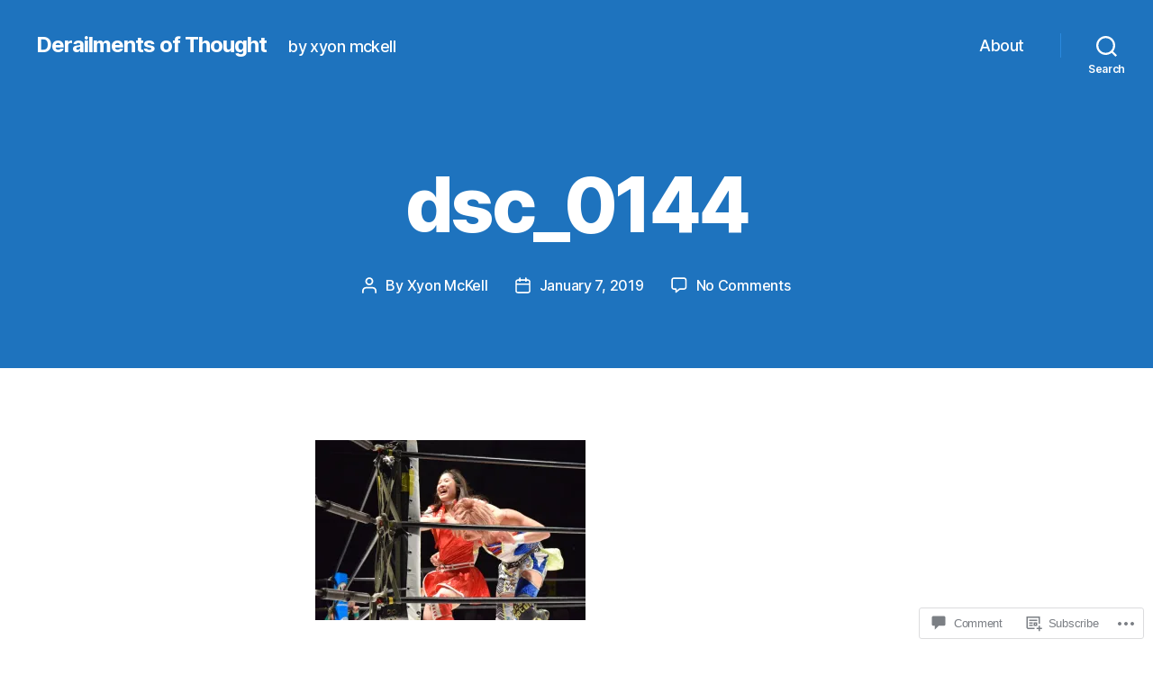

--- FILE ---
content_type: text/html; charset=UTF-8
request_url: https://derailmentsofthought.com/2019/01/07/seadlinnng-12-28-18-live-thoughts/dsc_0144-5/
body_size: 23345
content:
<!DOCTYPE html>

<html class="no-js" lang="en">

	<head>

		<meta charset="UTF-8">
		<meta name="viewport" content="width=device-width, initial-scale=1.0">

		<link rel="profile" href="https://gmpg.org/xfn/11">

		<title>dsc_0144 &#8211; Derailments of Thought</title>
<meta name='robots' content='max-image-preview:large' />

<!-- Async WordPress.com Remote Login -->
<script id="wpcom_remote_login_js">
var wpcom_remote_login_extra_auth = '';
function wpcom_remote_login_remove_dom_node_id( element_id ) {
	var dom_node = document.getElementById( element_id );
	if ( dom_node ) { dom_node.parentNode.removeChild( dom_node ); }
}
function wpcom_remote_login_remove_dom_node_classes( class_name ) {
	var dom_nodes = document.querySelectorAll( '.' + class_name );
	for ( var i = 0; i < dom_nodes.length; i++ ) {
		dom_nodes[ i ].parentNode.removeChild( dom_nodes[ i ] );
	}
}
function wpcom_remote_login_final_cleanup() {
	wpcom_remote_login_remove_dom_node_classes( "wpcom_remote_login_msg" );
	wpcom_remote_login_remove_dom_node_id( "wpcom_remote_login_key" );
	wpcom_remote_login_remove_dom_node_id( "wpcom_remote_login_validate" );
	wpcom_remote_login_remove_dom_node_id( "wpcom_remote_login_js" );
	wpcom_remote_login_remove_dom_node_id( "wpcom_request_access_iframe" );
	wpcom_remote_login_remove_dom_node_id( "wpcom_request_access_styles" );
}

// Watch for messages back from the remote login
window.addEventListener( "message", function( e ) {
	if ( e.origin === "https://r-login.wordpress.com" ) {
		var data = {};
		try {
			data = JSON.parse( e.data );
		} catch( e ) {
			wpcom_remote_login_final_cleanup();
			return;
		}

		if ( data.msg === 'LOGIN' ) {
			// Clean up the login check iframe
			wpcom_remote_login_remove_dom_node_id( "wpcom_remote_login_key" );

			var id_regex = new RegExp( /^[0-9]+$/ );
			var token_regex = new RegExp( /^.*|.*|.*$/ );
			if (
				token_regex.test( data.token )
				&& id_regex.test( data.wpcomid )
			) {
				// We have everything we need to ask for a login
				var script = document.createElement( "script" );
				script.setAttribute( "id", "wpcom_remote_login_validate" );
				script.src = '/remote-login.php?wpcom_remote_login=validate'
					+ '&wpcomid=' + data.wpcomid
					+ '&token=' + encodeURIComponent( data.token )
					+ '&host=' + window.location.protocol
					+ '//' + window.location.hostname
					+ '&postid=38930'
					+ '&is_singular=';
				document.body.appendChild( script );
			}

			return;
		}

		// Safari ITP, not logged in, so redirect
		if ( data.msg === 'LOGIN-REDIRECT' ) {
			window.location = 'https://wordpress.com/log-in?redirect_to=' + window.location.href;
			return;
		}

		// Safari ITP, storage access failed, remove the request
		if ( data.msg === 'LOGIN-REMOVE' ) {
			var css_zap = 'html { -webkit-transition: margin-top 1s; transition: margin-top 1s; } /* 9001 */ html { margin-top: 0 !important; } * html body { margin-top: 0 !important; } @media screen and ( max-width: 782px ) { html { margin-top: 0 !important; } * html body { margin-top: 0 !important; } }';
			var style_zap = document.createElement( 'style' );
			style_zap.type = 'text/css';
			style_zap.appendChild( document.createTextNode( css_zap ) );
			document.body.appendChild( style_zap );

			var e = document.getElementById( 'wpcom_request_access_iframe' );
			e.parentNode.removeChild( e );

			document.cookie = 'wordpress_com_login_access=denied; path=/; max-age=31536000';

			return;
		}

		// Safari ITP
		if ( data.msg === 'REQUEST_ACCESS' ) {
			console.log( 'request access: safari' );

			// Check ITP iframe enable/disable knob
			if ( wpcom_remote_login_extra_auth !== 'safari_itp_iframe' ) {
				return;
			}

			// If we are in a "private window" there is no ITP.
			var private_window = false;
			try {
				var opendb = window.openDatabase( null, null, null, null );
			} catch( e ) {
				private_window = true;
			}

			if ( private_window ) {
				console.log( 'private window' );
				return;
			}

			var iframe = document.createElement( 'iframe' );
			iframe.id = 'wpcom_request_access_iframe';
			iframe.setAttribute( 'scrolling', 'no' );
			iframe.setAttribute( 'sandbox', 'allow-storage-access-by-user-activation allow-scripts allow-same-origin allow-top-navigation-by-user-activation' );
			iframe.src = 'https://r-login.wordpress.com/remote-login.php?wpcom_remote_login=request_access&origin=' + encodeURIComponent( data.origin ) + '&wpcomid=' + encodeURIComponent( data.wpcomid );

			var css = 'html { -webkit-transition: margin-top 1s; transition: margin-top 1s; } /* 9001 */ html { margin-top: 46px !important; } * html body { margin-top: 46px !important; } @media screen and ( max-width: 660px ) { html { margin-top: 71px !important; } * html body { margin-top: 71px !important; } #wpcom_request_access_iframe { display: block; height: 71px !important; } } #wpcom_request_access_iframe { border: 0px; height: 46px; position: fixed; top: 0; left: 0; width: 100%; min-width: 100%; z-index: 99999; background: #23282d; } ';

			var style = document.createElement( 'style' );
			style.type = 'text/css';
			style.id = 'wpcom_request_access_styles';
			style.appendChild( document.createTextNode( css ) );
			document.body.appendChild( style );

			document.body.appendChild( iframe );
		}

		if ( data.msg === 'DONE' ) {
			wpcom_remote_login_final_cleanup();
		}
	}
}, false );

// Inject the remote login iframe after the page has had a chance to load
// more critical resources
window.addEventListener( "DOMContentLoaded", function( e ) {
	var iframe = document.createElement( "iframe" );
	iframe.style.display = "none";
	iframe.setAttribute( "scrolling", "no" );
	iframe.setAttribute( "id", "wpcom_remote_login_key" );
	iframe.src = "https://r-login.wordpress.com/remote-login.php"
		+ "?wpcom_remote_login=key"
		+ "&origin=aHR0cHM6Ly9kZXJhaWxtZW50c29mdGhvdWdodC5jb20%3D"
		+ "&wpcomid=95924080"
		+ "&time=" + Math.floor( Date.now() / 1000 );
	document.body.appendChild( iframe );
}, false );
</script>
<link rel='dns-prefetch' href='//s0.wp.com' />
<link rel='dns-prefetch' href='//widgets.wp.com' />
<link rel='dns-prefetch' href='//wordpress.com' />
<link rel="alternate" type="application/rss+xml" title="Derailments of Thought &raquo; Feed" href="https://derailmentsofthought.com/feed/" />
<link rel="alternate" type="application/rss+xml" title="Derailments of Thought &raquo; Comments Feed" href="https://derailmentsofthought.com/comments/feed/" />
<link rel="alternate" type="application/rss+xml" title="Derailments of Thought &raquo; dsc_0144 Comments Feed" href="https://derailmentsofthought.com/2019/01/07/seadlinnng-12-28-18-live-thoughts/dsc_0144-5/feed/" />
	<script type="text/javascript">
		/* <![CDATA[ */
		function addLoadEvent(func) {
			var oldonload = window.onload;
			if (typeof window.onload != 'function') {
				window.onload = func;
			} else {
				window.onload = function () {
					oldonload();
					func();
				}
			}
		}
		/* ]]> */
	</script>
	<style id='wp-emoji-styles-inline-css'>

	img.wp-smiley, img.emoji {
		display: inline !important;
		border: none !important;
		box-shadow: none !important;
		height: 1em !important;
		width: 1em !important;
		margin: 0 0.07em !important;
		vertical-align: -0.1em !important;
		background: none !important;
		padding: 0 !important;
	}
/*# sourceURL=wp-emoji-styles-inline-css */
</style>
<link crossorigin='anonymous' rel='stylesheet' id='all-css-2-1' href='/wp-content/plugins/gutenberg-core/v22.2.0/build/styles/block-library/style.css?m=1764855221i&cssminify=yes' type='text/css' media='all' />
<style id='wp-block-library-inline-css'>
.has-text-align-justify {
	text-align:justify;
}
.has-text-align-justify{text-align:justify;}

/*# sourceURL=wp-block-library-inline-css */
</style><style id='global-styles-inline-css'>
:root{--wp--preset--aspect-ratio--square: 1;--wp--preset--aspect-ratio--4-3: 4/3;--wp--preset--aspect-ratio--3-4: 3/4;--wp--preset--aspect-ratio--3-2: 3/2;--wp--preset--aspect-ratio--2-3: 2/3;--wp--preset--aspect-ratio--16-9: 16/9;--wp--preset--aspect-ratio--9-16: 9/16;--wp--preset--color--black: #000000;--wp--preset--color--cyan-bluish-gray: #abb8c3;--wp--preset--color--white: #ffffff;--wp--preset--color--pale-pink: #f78da7;--wp--preset--color--vivid-red: #cf2e2e;--wp--preset--color--luminous-vivid-orange: #ff6900;--wp--preset--color--luminous-vivid-amber: #fcb900;--wp--preset--color--light-green-cyan: #7bdcb5;--wp--preset--color--vivid-green-cyan: #00d084;--wp--preset--color--pale-cyan-blue: #8ed1fc;--wp--preset--color--vivid-cyan-blue: #0693e3;--wp--preset--color--vivid-purple: #9b51e0;--wp--preset--color--accent: #e22658;--wp--preset--color--primary: #000000;--wp--preset--color--secondary: #6d6d6d;--wp--preset--color--subtle-background: #dbdbdb;--wp--preset--color--background: #ffffff;--wp--preset--gradient--vivid-cyan-blue-to-vivid-purple: linear-gradient(135deg,rgb(6,147,227) 0%,rgb(155,81,224) 100%);--wp--preset--gradient--light-green-cyan-to-vivid-green-cyan: linear-gradient(135deg,rgb(122,220,180) 0%,rgb(0,208,130) 100%);--wp--preset--gradient--luminous-vivid-amber-to-luminous-vivid-orange: linear-gradient(135deg,rgb(252,185,0) 0%,rgb(255,105,0) 100%);--wp--preset--gradient--luminous-vivid-orange-to-vivid-red: linear-gradient(135deg,rgb(255,105,0) 0%,rgb(207,46,46) 100%);--wp--preset--gradient--very-light-gray-to-cyan-bluish-gray: linear-gradient(135deg,rgb(238,238,238) 0%,rgb(169,184,195) 100%);--wp--preset--gradient--cool-to-warm-spectrum: linear-gradient(135deg,rgb(74,234,220) 0%,rgb(151,120,209) 20%,rgb(207,42,186) 40%,rgb(238,44,130) 60%,rgb(251,105,98) 80%,rgb(254,248,76) 100%);--wp--preset--gradient--blush-light-purple: linear-gradient(135deg,rgb(255,206,236) 0%,rgb(152,150,240) 100%);--wp--preset--gradient--blush-bordeaux: linear-gradient(135deg,rgb(254,205,165) 0%,rgb(254,45,45) 50%,rgb(107,0,62) 100%);--wp--preset--gradient--luminous-dusk: linear-gradient(135deg,rgb(255,203,112) 0%,rgb(199,81,192) 50%,rgb(65,88,208) 100%);--wp--preset--gradient--pale-ocean: linear-gradient(135deg,rgb(255,245,203) 0%,rgb(182,227,212) 50%,rgb(51,167,181) 100%);--wp--preset--gradient--electric-grass: linear-gradient(135deg,rgb(202,248,128) 0%,rgb(113,206,126) 100%);--wp--preset--gradient--midnight: linear-gradient(135deg,rgb(2,3,129) 0%,rgb(40,116,252) 100%);--wp--preset--font-size--small: 18px;--wp--preset--font-size--medium: 20px;--wp--preset--font-size--large: 26.25px;--wp--preset--font-size--x-large: 42px;--wp--preset--font-size--normal: 21px;--wp--preset--font-size--larger: 32px;--wp--preset--font-family--albert-sans: 'Albert Sans', sans-serif;--wp--preset--font-family--alegreya: Alegreya, serif;--wp--preset--font-family--arvo: Arvo, serif;--wp--preset--font-family--bodoni-moda: 'Bodoni Moda', serif;--wp--preset--font-family--bricolage-grotesque: 'Bricolage Grotesque', sans-serif;--wp--preset--font-family--cabin: Cabin, sans-serif;--wp--preset--font-family--chivo: Chivo, sans-serif;--wp--preset--font-family--commissioner: Commissioner, sans-serif;--wp--preset--font-family--cormorant: Cormorant, serif;--wp--preset--font-family--courier-prime: 'Courier Prime', monospace;--wp--preset--font-family--crimson-pro: 'Crimson Pro', serif;--wp--preset--font-family--dm-mono: 'DM Mono', monospace;--wp--preset--font-family--dm-sans: 'DM Sans', sans-serif;--wp--preset--font-family--dm-serif-display: 'DM Serif Display', serif;--wp--preset--font-family--domine: Domine, serif;--wp--preset--font-family--eb-garamond: 'EB Garamond', serif;--wp--preset--font-family--epilogue: Epilogue, sans-serif;--wp--preset--font-family--fahkwang: Fahkwang, sans-serif;--wp--preset--font-family--figtree: Figtree, sans-serif;--wp--preset--font-family--fira-sans: 'Fira Sans', sans-serif;--wp--preset--font-family--fjalla-one: 'Fjalla One', sans-serif;--wp--preset--font-family--fraunces: Fraunces, serif;--wp--preset--font-family--gabarito: Gabarito, system-ui;--wp--preset--font-family--ibm-plex-mono: 'IBM Plex Mono', monospace;--wp--preset--font-family--ibm-plex-sans: 'IBM Plex Sans', sans-serif;--wp--preset--font-family--ibarra-real-nova: 'Ibarra Real Nova', serif;--wp--preset--font-family--instrument-serif: 'Instrument Serif', serif;--wp--preset--font-family--inter: Inter, sans-serif;--wp--preset--font-family--josefin-sans: 'Josefin Sans', sans-serif;--wp--preset--font-family--jost: Jost, sans-serif;--wp--preset--font-family--libre-baskerville: 'Libre Baskerville', serif;--wp--preset--font-family--libre-franklin: 'Libre Franklin', sans-serif;--wp--preset--font-family--literata: Literata, serif;--wp--preset--font-family--lora: Lora, serif;--wp--preset--font-family--merriweather: Merriweather, serif;--wp--preset--font-family--montserrat: Montserrat, sans-serif;--wp--preset--font-family--newsreader: Newsreader, serif;--wp--preset--font-family--noto-sans-mono: 'Noto Sans Mono', sans-serif;--wp--preset--font-family--nunito: Nunito, sans-serif;--wp--preset--font-family--open-sans: 'Open Sans', sans-serif;--wp--preset--font-family--overpass: Overpass, sans-serif;--wp--preset--font-family--pt-serif: 'PT Serif', serif;--wp--preset--font-family--petrona: Petrona, serif;--wp--preset--font-family--piazzolla: Piazzolla, serif;--wp--preset--font-family--playfair-display: 'Playfair Display', serif;--wp--preset--font-family--plus-jakarta-sans: 'Plus Jakarta Sans', sans-serif;--wp--preset--font-family--poppins: Poppins, sans-serif;--wp--preset--font-family--raleway: Raleway, sans-serif;--wp--preset--font-family--roboto: Roboto, sans-serif;--wp--preset--font-family--roboto-slab: 'Roboto Slab', serif;--wp--preset--font-family--rubik: Rubik, sans-serif;--wp--preset--font-family--rufina: Rufina, serif;--wp--preset--font-family--sora: Sora, sans-serif;--wp--preset--font-family--source-sans-3: 'Source Sans 3', sans-serif;--wp--preset--font-family--source-serif-4: 'Source Serif 4', serif;--wp--preset--font-family--space-mono: 'Space Mono', monospace;--wp--preset--font-family--syne: Syne, sans-serif;--wp--preset--font-family--texturina: Texturina, serif;--wp--preset--font-family--urbanist: Urbanist, sans-serif;--wp--preset--font-family--work-sans: 'Work Sans', sans-serif;--wp--preset--spacing--20: 0.44rem;--wp--preset--spacing--30: 0.67rem;--wp--preset--spacing--40: 1rem;--wp--preset--spacing--50: 1.5rem;--wp--preset--spacing--60: 2.25rem;--wp--preset--spacing--70: 3.38rem;--wp--preset--spacing--80: 5.06rem;--wp--preset--shadow--natural: 6px 6px 9px rgba(0, 0, 0, 0.2);--wp--preset--shadow--deep: 12px 12px 50px rgba(0, 0, 0, 0.4);--wp--preset--shadow--sharp: 6px 6px 0px rgba(0, 0, 0, 0.2);--wp--preset--shadow--outlined: 6px 6px 0px -3px rgb(255, 255, 255), 6px 6px rgb(0, 0, 0);--wp--preset--shadow--crisp: 6px 6px 0px rgb(0, 0, 0);}:where(.is-layout-flex){gap: 0.5em;}:where(.is-layout-grid){gap: 0.5em;}body .is-layout-flex{display: flex;}.is-layout-flex{flex-wrap: wrap;align-items: center;}.is-layout-flex > :is(*, div){margin: 0;}body .is-layout-grid{display: grid;}.is-layout-grid > :is(*, div){margin: 0;}:where(.wp-block-columns.is-layout-flex){gap: 2em;}:where(.wp-block-columns.is-layout-grid){gap: 2em;}:where(.wp-block-post-template.is-layout-flex){gap: 1.25em;}:where(.wp-block-post-template.is-layout-grid){gap: 1.25em;}.has-black-color{color: var(--wp--preset--color--black) !important;}.has-cyan-bluish-gray-color{color: var(--wp--preset--color--cyan-bluish-gray) !important;}.has-white-color{color: var(--wp--preset--color--white) !important;}.has-pale-pink-color{color: var(--wp--preset--color--pale-pink) !important;}.has-vivid-red-color{color: var(--wp--preset--color--vivid-red) !important;}.has-luminous-vivid-orange-color{color: var(--wp--preset--color--luminous-vivid-orange) !important;}.has-luminous-vivid-amber-color{color: var(--wp--preset--color--luminous-vivid-amber) !important;}.has-light-green-cyan-color{color: var(--wp--preset--color--light-green-cyan) !important;}.has-vivid-green-cyan-color{color: var(--wp--preset--color--vivid-green-cyan) !important;}.has-pale-cyan-blue-color{color: var(--wp--preset--color--pale-cyan-blue) !important;}.has-vivid-cyan-blue-color{color: var(--wp--preset--color--vivid-cyan-blue) !important;}.has-vivid-purple-color{color: var(--wp--preset--color--vivid-purple) !important;}.has-black-background-color{background-color: var(--wp--preset--color--black) !important;}.has-cyan-bluish-gray-background-color{background-color: var(--wp--preset--color--cyan-bluish-gray) !important;}.has-white-background-color{background-color: var(--wp--preset--color--white) !important;}.has-pale-pink-background-color{background-color: var(--wp--preset--color--pale-pink) !important;}.has-vivid-red-background-color{background-color: var(--wp--preset--color--vivid-red) !important;}.has-luminous-vivid-orange-background-color{background-color: var(--wp--preset--color--luminous-vivid-orange) !important;}.has-luminous-vivid-amber-background-color{background-color: var(--wp--preset--color--luminous-vivid-amber) !important;}.has-light-green-cyan-background-color{background-color: var(--wp--preset--color--light-green-cyan) !important;}.has-vivid-green-cyan-background-color{background-color: var(--wp--preset--color--vivid-green-cyan) !important;}.has-pale-cyan-blue-background-color{background-color: var(--wp--preset--color--pale-cyan-blue) !important;}.has-vivid-cyan-blue-background-color{background-color: var(--wp--preset--color--vivid-cyan-blue) !important;}.has-vivid-purple-background-color{background-color: var(--wp--preset--color--vivid-purple) !important;}.has-black-border-color{border-color: var(--wp--preset--color--black) !important;}.has-cyan-bluish-gray-border-color{border-color: var(--wp--preset--color--cyan-bluish-gray) !important;}.has-white-border-color{border-color: var(--wp--preset--color--white) !important;}.has-pale-pink-border-color{border-color: var(--wp--preset--color--pale-pink) !important;}.has-vivid-red-border-color{border-color: var(--wp--preset--color--vivid-red) !important;}.has-luminous-vivid-orange-border-color{border-color: var(--wp--preset--color--luminous-vivid-orange) !important;}.has-luminous-vivid-amber-border-color{border-color: var(--wp--preset--color--luminous-vivid-amber) !important;}.has-light-green-cyan-border-color{border-color: var(--wp--preset--color--light-green-cyan) !important;}.has-vivid-green-cyan-border-color{border-color: var(--wp--preset--color--vivid-green-cyan) !important;}.has-pale-cyan-blue-border-color{border-color: var(--wp--preset--color--pale-cyan-blue) !important;}.has-vivid-cyan-blue-border-color{border-color: var(--wp--preset--color--vivid-cyan-blue) !important;}.has-vivid-purple-border-color{border-color: var(--wp--preset--color--vivid-purple) !important;}.has-vivid-cyan-blue-to-vivid-purple-gradient-background{background: var(--wp--preset--gradient--vivid-cyan-blue-to-vivid-purple) !important;}.has-light-green-cyan-to-vivid-green-cyan-gradient-background{background: var(--wp--preset--gradient--light-green-cyan-to-vivid-green-cyan) !important;}.has-luminous-vivid-amber-to-luminous-vivid-orange-gradient-background{background: var(--wp--preset--gradient--luminous-vivid-amber-to-luminous-vivid-orange) !important;}.has-luminous-vivid-orange-to-vivid-red-gradient-background{background: var(--wp--preset--gradient--luminous-vivid-orange-to-vivid-red) !important;}.has-very-light-gray-to-cyan-bluish-gray-gradient-background{background: var(--wp--preset--gradient--very-light-gray-to-cyan-bluish-gray) !important;}.has-cool-to-warm-spectrum-gradient-background{background: var(--wp--preset--gradient--cool-to-warm-spectrum) !important;}.has-blush-light-purple-gradient-background{background: var(--wp--preset--gradient--blush-light-purple) !important;}.has-blush-bordeaux-gradient-background{background: var(--wp--preset--gradient--blush-bordeaux) !important;}.has-luminous-dusk-gradient-background{background: var(--wp--preset--gradient--luminous-dusk) !important;}.has-pale-ocean-gradient-background{background: var(--wp--preset--gradient--pale-ocean) !important;}.has-electric-grass-gradient-background{background: var(--wp--preset--gradient--electric-grass) !important;}.has-midnight-gradient-background{background: var(--wp--preset--gradient--midnight) !important;}.has-small-font-size{font-size: var(--wp--preset--font-size--small) !important;}.has-medium-font-size{font-size: var(--wp--preset--font-size--medium) !important;}.has-large-font-size{font-size: var(--wp--preset--font-size--large) !important;}.has-x-large-font-size{font-size: var(--wp--preset--font-size--x-large) !important;}.has-albert-sans-font-family{font-family: var(--wp--preset--font-family--albert-sans) !important;}.has-alegreya-font-family{font-family: var(--wp--preset--font-family--alegreya) !important;}.has-arvo-font-family{font-family: var(--wp--preset--font-family--arvo) !important;}.has-bodoni-moda-font-family{font-family: var(--wp--preset--font-family--bodoni-moda) !important;}.has-bricolage-grotesque-font-family{font-family: var(--wp--preset--font-family--bricolage-grotesque) !important;}.has-cabin-font-family{font-family: var(--wp--preset--font-family--cabin) !important;}.has-chivo-font-family{font-family: var(--wp--preset--font-family--chivo) !important;}.has-commissioner-font-family{font-family: var(--wp--preset--font-family--commissioner) !important;}.has-cormorant-font-family{font-family: var(--wp--preset--font-family--cormorant) !important;}.has-courier-prime-font-family{font-family: var(--wp--preset--font-family--courier-prime) !important;}.has-crimson-pro-font-family{font-family: var(--wp--preset--font-family--crimson-pro) !important;}.has-dm-mono-font-family{font-family: var(--wp--preset--font-family--dm-mono) !important;}.has-dm-sans-font-family{font-family: var(--wp--preset--font-family--dm-sans) !important;}.has-dm-serif-display-font-family{font-family: var(--wp--preset--font-family--dm-serif-display) !important;}.has-domine-font-family{font-family: var(--wp--preset--font-family--domine) !important;}.has-eb-garamond-font-family{font-family: var(--wp--preset--font-family--eb-garamond) !important;}.has-epilogue-font-family{font-family: var(--wp--preset--font-family--epilogue) !important;}.has-fahkwang-font-family{font-family: var(--wp--preset--font-family--fahkwang) !important;}.has-figtree-font-family{font-family: var(--wp--preset--font-family--figtree) !important;}.has-fira-sans-font-family{font-family: var(--wp--preset--font-family--fira-sans) !important;}.has-fjalla-one-font-family{font-family: var(--wp--preset--font-family--fjalla-one) !important;}.has-fraunces-font-family{font-family: var(--wp--preset--font-family--fraunces) !important;}.has-gabarito-font-family{font-family: var(--wp--preset--font-family--gabarito) !important;}.has-ibm-plex-mono-font-family{font-family: var(--wp--preset--font-family--ibm-plex-mono) !important;}.has-ibm-plex-sans-font-family{font-family: var(--wp--preset--font-family--ibm-plex-sans) !important;}.has-ibarra-real-nova-font-family{font-family: var(--wp--preset--font-family--ibarra-real-nova) !important;}.has-instrument-serif-font-family{font-family: var(--wp--preset--font-family--instrument-serif) !important;}.has-inter-font-family{font-family: var(--wp--preset--font-family--inter) !important;}.has-josefin-sans-font-family{font-family: var(--wp--preset--font-family--josefin-sans) !important;}.has-jost-font-family{font-family: var(--wp--preset--font-family--jost) !important;}.has-libre-baskerville-font-family{font-family: var(--wp--preset--font-family--libre-baskerville) !important;}.has-libre-franklin-font-family{font-family: var(--wp--preset--font-family--libre-franklin) !important;}.has-literata-font-family{font-family: var(--wp--preset--font-family--literata) !important;}.has-lora-font-family{font-family: var(--wp--preset--font-family--lora) !important;}.has-merriweather-font-family{font-family: var(--wp--preset--font-family--merriweather) !important;}.has-montserrat-font-family{font-family: var(--wp--preset--font-family--montserrat) !important;}.has-newsreader-font-family{font-family: var(--wp--preset--font-family--newsreader) !important;}.has-noto-sans-mono-font-family{font-family: var(--wp--preset--font-family--noto-sans-mono) !important;}.has-nunito-font-family{font-family: var(--wp--preset--font-family--nunito) !important;}.has-open-sans-font-family{font-family: var(--wp--preset--font-family--open-sans) !important;}.has-overpass-font-family{font-family: var(--wp--preset--font-family--overpass) !important;}.has-pt-serif-font-family{font-family: var(--wp--preset--font-family--pt-serif) !important;}.has-petrona-font-family{font-family: var(--wp--preset--font-family--petrona) !important;}.has-piazzolla-font-family{font-family: var(--wp--preset--font-family--piazzolla) !important;}.has-playfair-display-font-family{font-family: var(--wp--preset--font-family--playfair-display) !important;}.has-plus-jakarta-sans-font-family{font-family: var(--wp--preset--font-family--plus-jakarta-sans) !important;}.has-poppins-font-family{font-family: var(--wp--preset--font-family--poppins) !important;}.has-raleway-font-family{font-family: var(--wp--preset--font-family--raleway) !important;}.has-roboto-font-family{font-family: var(--wp--preset--font-family--roboto) !important;}.has-roboto-slab-font-family{font-family: var(--wp--preset--font-family--roboto-slab) !important;}.has-rubik-font-family{font-family: var(--wp--preset--font-family--rubik) !important;}.has-rufina-font-family{font-family: var(--wp--preset--font-family--rufina) !important;}.has-sora-font-family{font-family: var(--wp--preset--font-family--sora) !important;}.has-source-sans-3-font-family{font-family: var(--wp--preset--font-family--source-sans-3) !important;}.has-source-serif-4-font-family{font-family: var(--wp--preset--font-family--source-serif-4) !important;}.has-space-mono-font-family{font-family: var(--wp--preset--font-family--space-mono) !important;}.has-syne-font-family{font-family: var(--wp--preset--font-family--syne) !important;}.has-texturina-font-family{font-family: var(--wp--preset--font-family--texturina) !important;}.has-urbanist-font-family{font-family: var(--wp--preset--font-family--urbanist) !important;}.has-work-sans-font-family{font-family: var(--wp--preset--font-family--work-sans) !important;}
/*# sourceURL=global-styles-inline-css */
</style>

<style id='classic-theme-styles-inline-css'>
/*! This file is auto-generated */
.wp-block-button__link{color:#fff;background-color:#32373c;border-radius:9999px;box-shadow:none;text-decoration:none;padding:calc(.667em + 2px) calc(1.333em + 2px);font-size:1.125em}.wp-block-file__button{background:#32373c;color:#fff;text-decoration:none}
/*# sourceURL=/wp-includes/css/classic-themes.min.css */
</style>
<link crossorigin='anonymous' rel='stylesheet' id='all-css-4-1' href='/_static/??-eJx9j8sOwkAIRX/IkTZGGxfGTzHzIHVq55GBaf18aZpu1HRD4MLhAsxZ2RQZI0OoKo+195HApoKih6wZZCKg8xpHDDJ2tEQH+I/N3vXIgtOWK8b3PpLFRhmTCxIpicHXoPgpXrTHDchZ25cSaV2xNoBq3HqPCaNLBXTlFDSztz8UULFgqh8dTFiMOIu4fEnf9XLLPdza7tI07fl66oYPKzZ26Q==&cssminify=yes' type='text/css' media='all' />
<link rel='stylesheet' id='verbum-gutenberg-css-css' href='https://widgets.wp.com/verbum-block-editor/block-editor.css?ver=1738686361' media='all' />
<link crossorigin='anonymous' rel='stylesheet' id='all-css-6-1' href='/_static/??-eJyNjsEKg0AMRH+o29BK1Yv4LVaipt3sLk0W8e+bsiDSk5eQvMwMA2tyYwyKQYGzSz7PFATGyGzIeXqjXfJHrkYuQBCikrllX8rjkKkLsiWk/ARdDWxlgujm8bR6EEEtPSaTOjL55+fuubs19aNq23tVv76Hjk0E&cssminify=yes' type='text/css' media='all' />
<style id='twentytwenty-style-inline-css'>
.color-accent,.color-accent-hover:hover,.color-accent-hover:focus,:root .has-accent-color,.has-drop-cap:not(:focus):first-letter,.wp-block-button.is-style-outline,a { color: #e22658; }blockquote,.border-color-accent,.border-color-accent-hover:hover,.border-color-accent-hover:focus { border-color: #e22658; }button,.button,.faux-button,.wp-block-button__link,.wp-block-file .wp-block-file__button,input[type="button"],input[type="reset"],input[type="submit"],.bg-accent,.bg-accent-hover:hover,.bg-accent-hover:focus,:root .has-accent-background-color,.comment-reply-link { background-color: #e22658; }.fill-children-accent,.fill-children-accent * { fill: #e22658; }:root .has-background-color,button,.button,.faux-button,.wp-block-button__link,.wp-block-file__button,input[type="button"],input[type="reset"],input[type="submit"],.wp-block-button,.comment-reply-link,.has-background.has-primary-background-color:not(.has-text-color),.has-background.has-primary-background-color *:not(.has-text-color),.has-background.has-accent-background-color:not(.has-text-color),.has-background.has-accent-background-color *:not(.has-text-color) { color: #ffffff; }:root .has-background-background-color { background-color: #ffffff; }body,.entry-title a,:root .has-primary-color { color: #000000; }:root .has-primary-background-color { background-color: #000000; }cite,figcaption,.wp-caption-text,.post-meta,.entry-content .wp-block-archives li,.entry-content .wp-block-categories li,.entry-content .wp-block-latest-posts li,.wp-block-latest-comments__comment-date,.wp-block-latest-posts__post-date,.wp-block-embed figcaption,.wp-block-image figcaption,.wp-block-pullquote cite,.comment-metadata,.comment-respond .comment-notes,.comment-respond .logged-in-as,.pagination .dots,.entry-content hr:not(.has-background),hr.styled-separator,:root .has-secondary-color { color: #6d6d6d; }:root .has-secondary-background-color { background-color: #6d6d6d; }pre,fieldset,input,textarea,table,table *,hr { border-color: #dbdbdb; }caption,code,code,kbd,samp,.wp-block-table.is-style-stripes tbody tr:nth-child(odd),:root .has-subtle-background-background-color { background-color: #dbdbdb; }.wp-block-table.is-style-stripes { border-bottom-color: #dbdbdb; }.wp-block-latest-posts.is-grid li { border-top-color: #dbdbdb; }:root .has-subtle-background-color { color: #dbdbdb; }body:not(.overlay-header) .primary-menu > li > a,body:not(.overlay-header) .primary-menu > li > .icon,.modal-menu a,.footer-menu a, .footer-widgets a:where(:not(.wp-block-button__link)),#site-footer .wp-block-button.is-style-outline,.wp-block-pullquote:before,.singular:not(.overlay-header) .entry-header a,.archive-header a,.header-footer-group .color-accent,.header-footer-group .color-accent-hover:hover { color: #fcf2f4; }.social-icons a,#site-footer button:not(.toggle),#site-footer .button,#site-footer .faux-button,#site-footer .wp-block-button__link,#site-footer .wp-block-file__button,#site-footer input[type="button"],#site-footer input[type="reset"],#site-footer input[type="submit"] { background-color: #fcf2f4; }.social-icons a,body:not(.overlay-header) .primary-menu ul,.header-footer-group button,.header-footer-group .button,.header-footer-group .faux-button,.header-footer-group .wp-block-button:not(.is-style-outline) .wp-block-button__link,.header-footer-group .wp-block-file__button,.header-footer-group input[type="button"],.header-footer-group input[type="reset"],.header-footer-group input[type="submit"] { color: #1e73be; }#site-header,.footer-nav-widgets-wrapper,#site-footer,.menu-modal,.menu-modal-inner,.search-modal-inner,.archive-header,.singular .entry-header,.singular .featured-media:before,.wp-block-pullquote:before { background-color: #1e73be; }.header-footer-group,body:not(.overlay-header) #site-header .toggle,.menu-modal .toggle { color: #ffffff; }body:not(.overlay-header) .primary-menu ul { background-color: #ffffff; }body:not(.overlay-header) .primary-menu > li > ul:after { border-bottom-color: #ffffff; }body:not(.overlay-header) .primary-menu ul ul:after { border-left-color: #ffffff; }.site-description,body:not(.overlay-header) .toggle-inner .toggle-text,.widget .post-date,.widget .rss-date,.widget_archive li,.widget_categories li,.widget cite,.widget_pages li,.widget_meta li,.widget_nav_menu li,.powered-by-wordpress,.footer-credits .privacy-policy,.to-the-top,.singular .entry-header .post-meta,.singular:not(.overlay-header) .entry-header .post-meta a { color: #ffffff; }.header-footer-group pre,.header-footer-group fieldset,.header-footer-group input,.header-footer-group textarea,.header-footer-group table,.header-footer-group table *,.footer-nav-widgets-wrapper,#site-footer,.menu-modal nav *,.footer-widgets-outer-wrapper,.footer-top { border-color: #2a8adf; }.header-footer-group table caption,body:not(.overlay-header) .header-inner .toggle-wrapper::before { background-color: #2a8adf; }
/*# sourceURL=twentytwenty-style-inline-css */
</style>
<link crossorigin='anonymous' rel='stylesheet' id='print-css-7-1' href='/wp-content/themes/pub/twentytwenty/print.css?m=1732786075i&cssminify=yes' type='text/css' media='print' />
<link crossorigin='anonymous' rel='stylesheet' id='all-css-8-1' href='/_static/??-eJx9jt0KwjAMhV/IGtTN4YX4LF2NtTNtypIy9vbWn4sNwZtwDnzfITBl4zgpJoVYTKbiQxIYULN1j28HKQkiXwuhgN4xolFmEnAcs1XQqerz526dyAYWq29eIJd+xUFIDkRnQjPluvPjLb4ZsSf2NXqo1KL+kzyyIXZWA6dVMTeyYXypl3jede1h352OTTs8AfMNZMw=&cssminify=yes' type='text/css' media='all' />
<style id='jetpack-global-styles-frontend-style-inline-css'>
:root { --font-headings: unset; --font-base: unset; --font-headings-default: -apple-system,BlinkMacSystemFont,"Segoe UI",Roboto,Oxygen-Sans,Ubuntu,Cantarell,"Helvetica Neue",sans-serif; --font-base-default: -apple-system,BlinkMacSystemFont,"Segoe UI",Roboto,Oxygen-Sans,Ubuntu,Cantarell,"Helvetica Neue",sans-serif;}
/*# sourceURL=jetpack-global-styles-frontend-style-inline-css */
</style>
<link crossorigin='anonymous' rel='stylesheet' id='all-css-10-1' href='/wp-content/themes/h4/global.css?m=1420737423i&cssminify=yes' type='text/css' media='all' />
<script id="jetpack-mu-wpcom-settings-js-before">
var JETPACK_MU_WPCOM_SETTINGS = {"assetsUrl":"https://s0.wp.com/wp-content/mu-plugins/jetpack-mu-wpcom-plugin/sun/jetpack_vendor/automattic/jetpack-mu-wpcom/src/build/"};
//# sourceURL=jetpack-mu-wpcom-settings-js-before
</script>
<script crossorigin='anonymous' type='text/javascript'  src='/wp-content/js/rlt-proxy.js?m=1720530689i'></script>
<script id="rlt-proxy-js-after">
	rltInitialize( {"token":null,"iframeOrigins":["https:\/\/widgets.wp.com"]} );
//# sourceURL=rlt-proxy-js-after
</script>
<script crossorigin='anonymous' src="https://s0.wp.com/wp-content/themes/pub/twentytwenty/assets/js/index.js?m=1765388236i&amp;ver=3.0-wpcom" id="twentytwenty-js-js" defer data-wp-strategy="defer"></script>
<script id="wpcom-actionbar-placeholder-js-extra">
var actionbardata = {"siteID":"95924080","postID":"38930","siteURL":"https://derailmentsofthought.com","xhrURL":"https://derailmentsofthought.com/wp-admin/admin-ajax.php","nonce":"0b2adfe689","isLoggedIn":"","statusMessage":"","subsEmailDefault":"instantly","proxyScriptUrl":"https://s0.wp.com/wp-content/js/wpcom-proxy-request.js?m=1513050504i&amp;ver=20211021","shortlink":"https://wp.me/a6uueA-a7U","i18n":{"followedText":"New posts from this site will now appear in your \u003Ca href=\"https://wordpress.com/reader\"\u003EReader\u003C/a\u003E","foldBar":"Collapse this bar","unfoldBar":"Expand this bar","shortLinkCopied":"Shortlink copied to clipboard."}};
//# sourceURL=wpcom-actionbar-placeholder-js-extra
</script>
<link rel="EditURI" type="application/rsd+xml" title="RSD" href="https://derailmentsofthought.wordpress.com/xmlrpc.php?rsd" />
<meta name="generator" content="WordPress.com" />
<link rel="canonical" href="https://derailmentsofthought.com/2019/01/07/seadlinnng-12-28-18-live-thoughts/dsc_0144-5/" />
<link rel='shortlink' href='https://wp.me/a6uueA-a7U' />
<link rel="alternate" type="application/json+oembed" href="https://public-api.wordpress.com/oembed/?format=json&amp;url=https%3A%2F%2Fderailmentsofthought.com%2F2019%2F01%2F07%2Fseadlinnng-12-28-18-live-thoughts%2Fdsc_0144-5%2F&amp;for=wpcom-auto-discovery" /><link rel="alternate" type="application/xml+oembed" href="https://public-api.wordpress.com/oembed/?format=xml&amp;url=https%3A%2F%2Fderailmentsofthought.com%2F2019%2F01%2F07%2Fseadlinnng-12-28-18-live-thoughts%2Fdsc_0144-5%2F&amp;for=wpcom-auto-discovery" />
<!-- Jetpack Open Graph Tags -->
<meta property="og:type" content="article" />
<meta property="og:title" content="dsc_0144" />
<meta property="og:url" content="https://derailmentsofthought.com/2019/01/07/seadlinnng-12-28-18-live-thoughts/dsc_0144-5/" />
<meta property="og:description" content="Visit the post for more." />
<meta property="article:published_time" content="2019-01-08T03:14:59+00:00" />
<meta property="article:modified_time" content="2019-01-08T03:14:59+00:00" />
<meta property="og:site_name" content="Derailments of Thought" />
<meta property="og:image" content="https://derailmentsofthought.com/wp-content/uploads/2019/01/dsc_0144.jpg" />
<meta property="og:image:alt" content="" />
<meta property="og:locale" content="en_US" />
<meta property="article:publisher" content="https://www.facebook.com/WordPresscom" />
<meta name="twitter:text:title" content="dsc_0144" />
<meta name="twitter:image" content="https://i0.wp.com/derailmentsofthought.com/wp-content/uploads/2019/01/dsc_0144.jpg?fit=1200%2C800&#038;ssl=1&#038;w=640" />
<meta name="twitter:card" content="summary_large_image" />
<meta name="twitter:description" content="Visit the post for more." />

<!-- End Jetpack Open Graph Tags -->
<link rel="shortcut icon" type="image/x-icon" href="https://s0.wp.com/i/favicon.ico?m=1713425267i" sizes="16x16 24x24 32x32 48x48" />
<link rel="icon" type="image/x-icon" href="https://s0.wp.com/i/favicon.ico?m=1713425267i" sizes="16x16 24x24 32x32 48x48" />
<link rel="apple-touch-icon" href="https://s0.wp.com/i/webclip.png?m=1713868326i" />
<link rel='openid.server' href='https://derailmentsofthought.com/?openidserver=1' />
<link rel='openid.delegate' href='https://derailmentsofthought.com/' />
<link rel="search" type="application/opensearchdescription+xml" href="https://derailmentsofthought.com/osd.xml" title="Derailments of Thought" />
<link rel="search" type="application/opensearchdescription+xml" href="https://s1.wp.com/opensearch.xml" title="WordPress.com" />
<meta name="theme-color" content="#ffffff" />
<script>
document.documentElement.className = document.documentElement.className.replace( 'no-js', 'js' );
//# sourceURL=twentytwenty_no_js_class
</script>
<style>.recentcomments a{display:inline !important;padding:0 !important;margin:0 !important;}</style>		<style type="text/css">
			.recentcomments a {
				display: inline !important;
				padding: 0 !important;
				margin: 0 !important;
			}

			table.recentcommentsavatartop img.avatar, table.recentcommentsavatarend img.avatar {
				border: 0px;
				margin: 0;
			}

			table.recentcommentsavatartop a, table.recentcommentsavatarend a {
				border: 0px !important;
				background-color: transparent !important;
			}

			td.recentcommentsavatarend, td.recentcommentsavatartop {
				padding: 0px 0px 1px 0px;
				margin: 0px;
			}

			td.recentcommentstextend {
				border: none !important;
				padding: 0px 0px 2px 10px;
			}

			.rtl td.recentcommentstextend {
				padding: 0px 10px 2px 0px;
			}

			td.recentcommentstexttop {
				border: none;
				padding: 0px 0px 0px 10px;
			}

			.rtl td.recentcommentstexttop {
				padding: 0px 10px 0px 0px;
			}
		</style>
		<meta name="description" content="by xyon mckell" />
<style id="custom-background-css">
body.custom-background { background-color: #ffffff; }
</style>
	
	</head>

	<body class="attachment wp-singular attachment-template-default single single-attachment postid-38930 attachmentid-38930 attachment-jpeg custom-background wp-embed-responsive wp-theme-pubtwentytwenty customizer-styles-applied singular enable-search-modal missing-post-thumbnail has-no-pagination showing-comments show-avatars footer-top-visible jetpack-reblog-enabled">

		<a class="skip-link screen-reader-text" href="#site-content">Skip to the content</a>
		<header id="site-header" class="header-footer-group">

			<div class="header-inner section-inner">

				<div class="header-titles-wrapper">

					
						<button class="toggle search-toggle mobile-search-toggle" data-toggle-target=".search-modal" data-toggle-body-class="showing-search-modal" data-set-focus=".search-modal .search-field" aria-expanded="false">
							<span class="toggle-inner">
								<span class="toggle-icon">
									<svg class="svg-icon" aria-hidden="true" role="img" focusable="false" xmlns="http://www.w3.org/2000/svg" width="23" height="23" viewBox="0 0 23 23"><path d="M38.710696,48.0601792 L43,52.3494831 L41.3494831,54 L37.0601792,49.710696 C35.2632422,51.1481185 32.9839107,52.0076499 30.5038249,52.0076499 C24.7027226,52.0076499 20,47.3049272 20,41.5038249 C20,35.7027226 24.7027226,31 30.5038249,31 C36.3049272,31 41.0076499,35.7027226 41.0076499,41.5038249 C41.0076499,43.9839107 40.1481185,46.2632422 38.710696,48.0601792 Z M36.3875844,47.1716785 C37.8030221,45.7026647 38.6734666,43.7048964 38.6734666,41.5038249 C38.6734666,36.9918565 35.0157934,33.3341833 30.5038249,33.3341833 C25.9918565,33.3341833 22.3341833,36.9918565 22.3341833,41.5038249 C22.3341833,46.0157934 25.9918565,49.6734666 30.5038249,49.6734666 C32.7048964,49.6734666 34.7026647,48.8030221 36.1716785,47.3875844 C36.2023931,47.347638 36.2360451,47.3092237 36.2726343,47.2726343 C36.3092237,47.2360451 36.347638,47.2023931 36.3875844,47.1716785 Z" transform="translate(-20 -31)" /></svg>								</span>
								<span class="toggle-text">Search</span>
							</span>
						</button><!-- .search-toggle -->

					
					<div class="header-titles">

						<div class="site-title faux-heading"><a href="https://derailmentsofthought.com/" rel="home">Derailments of Thought</a></div><div class="site-description">by xyon mckell</div><!-- .site-description -->
					</div><!-- .header-titles -->

					<button class="toggle nav-toggle mobile-nav-toggle" data-toggle-target=".menu-modal"  data-toggle-body-class="showing-menu-modal" aria-expanded="false" data-set-focus=".close-nav-toggle">
						<span class="toggle-inner">
							<span class="toggle-icon">
								<svg class="svg-icon" aria-hidden="true" role="img" focusable="false" xmlns="http://www.w3.org/2000/svg" width="26" height="7" viewBox="0 0 26 7"><path fill-rule="evenodd" d="M332.5,45 C330.567003,45 329,43.4329966 329,41.5 C329,39.5670034 330.567003,38 332.5,38 C334.432997,38 336,39.5670034 336,41.5 C336,43.4329966 334.432997,45 332.5,45 Z M342,45 C340.067003,45 338.5,43.4329966 338.5,41.5 C338.5,39.5670034 340.067003,38 342,38 C343.932997,38 345.5,39.5670034 345.5,41.5 C345.5,43.4329966 343.932997,45 342,45 Z M351.5,45 C349.567003,45 348,43.4329966 348,41.5 C348,39.5670034 349.567003,38 351.5,38 C353.432997,38 355,39.5670034 355,41.5 C355,43.4329966 353.432997,45 351.5,45 Z" transform="translate(-329 -38)" /></svg>							</span>
							<span class="toggle-text">Menu</span>
						</span>
					</button><!-- .nav-toggle -->

				</div><!-- .header-titles-wrapper -->

				<div class="header-navigation-wrapper">

					
							<nav class="primary-menu-wrapper" aria-label="Horizontal">

								<ul class="primary-menu reset-list-style">

								<li class="page_item page-item-1"><a href="https://derailmentsofthought.com/about/">About</a></li>

								</ul>

							</nav><!-- .primary-menu-wrapper -->

						
						<div class="header-toggles hide-no-js">

						
							<div class="toggle-wrapper search-toggle-wrapper">

								<button class="toggle search-toggle desktop-search-toggle" data-toggle-target=".search-modal" data-toggle-body-class="showing-search-modal" data-set-focus=".search-modal .search-field" aria-expanded="false">
									<span class="toggle-inner">
										<svg class="svg-icon" aria-hidden="true" role="img" focusable="false" xmlns="http://www.w3.org/2000/svg" width="23" height="23" viewBox="0 0 23 23"><path d="M38.710696,48.0601792 L43,52.3494831 L41.3494831,54 L37.0601792,49.710696 C35.2632422,51.1481185 32.9839107,52.0076499 30.5038249,52.0076499 C24.7027226,52.0076499 20,47.3049272 20,41.5038249 C20,35.7027226 24.7027226,31 30.5038249,31 C36.3049272,31 41.0076499,35.7027226 41.0076499,41.5038249 C41.0076499,43.9839107 40.1481185,46.2632422 38.710696,48.0601792 Z M36.3875844,47.1716785 C37.8030221,45.7026647 38.6734666,43.7048964 38.6734666,41.5038249 C38.6734666,36.9918565 35.0157934,33.3341833 30.5038249,33.3341833 C25.9918565,33.3341833 22.3341833,36.9918565 22.3341833,41.5038249 C22.3341833,46.0157934 25.9918565,49.6734666 30.5038249,49.6734666 C32.7048964,49.6734666 34.7026647,48.8030221 36.1716785,47.3875844 C36.2023931,47.347638 36.2360451,47.3092237 36.2726343,47.2726343 C36.3092237,47.2360451 36.347638,47.2023931 36.3875844,47.1716785 Z" transform="translate(-20 -31)" /></svg>										<span class="toggle-text">Search</span>
									</span>
								</button><!-- .search-toggle -->

							</div>

							
						</div><!-- .header-toggles -->
						
				</div><!-- .header-navigation-wrapper -->

			</div><!-- .header-inner -->

			<div class="search-modal cover-modal header-footer-group" data-modal-target-string=".search-modal" role="dialog" aria-modal="true" aria-label="Search">

	<div class="search-modal-inner modal-inner">

		<div class="section-inner">

			<form role="search" aria-label="Search for:" method="get" class="search-form" action="https://derailmentsofthought.com/">
	<label for="search-form-1">
		<span class="screen-reader-text">
			Search for:		</span>
		<input type="search" id="search-form-1" class="search-field" placeholder="Search &hellip;" value="" name="s" />
	</label>
	<input type="submit" class="search-submit" value="Search" />
</form>

			<button class="toggle search-untoggle close-search-toggle fill-children-current-color" data-toggle-target=".search-modal" data-toggle-body-class="showing-search-modal" data-set-focus=".search-modal .search-field">
				<span class="screen-reader-text">
					Close search				</span>
				<svg class="svg-icon" aria-hidden="true" role="img" focusable="false" xmlns="http://www.w3.org/2000/svg" width="16" height="16" viewBox="0 0 16 16"><polygon fill="" fill-rule="evenodd" points="6.852 7.649 .399 1.195 1.445 .149 7.899 6.602 14.352 .149 15.399 1.195 8.945 7.649 15.399 14.102 14.352 15.149 7.899 8.695 1.445 15.149 .399 14.102" /></svg>			</button><!-- .search-toggle -->

		</div><!-- .section-inner -->

	</div><!-- .search-modal-inner -->

</div><!-- .menu-modal -->

		</header><!-- #site-header -->

		
<div class="menu-modal cover-modal header-footer-group" data-modal-target-string=".menu-modal">

	<div class="menu-modal-inner modal-inner">

		<div class="menu-wrapper section-inner">

			<div class="menu-top">

				<button class="toggle close-nav-toggle fill-children-current-color" data-toggle-target=".menu-modal" data-toggle-body-class="showing-menu-modal" data-set-focus=".menu-modal">
					<span class="toggle-text">Close Menu</span>
					<svg class="svg-icon" aria-hidden="true" role="img" focusable="false" xmlns="http://www.w3.org/2000/svg" width="16" height="16" viewBox="0 0 16 16"><polygon fill="" fill-rule="evenodd" points="6.852 7.649 .399 1.195 1.445 .149 7.899 6.602 14.352 .149 15.399 1.195 8.945 7.649 15.399 14.102 14.352 15.149 7.899 8.695 1.445 15.149 .399 14.102" /></svg>				</button><!-- .nav-toggle -->

				
					<nav class="mobile-menu" aria-label="Mobile">

						<ul class="modal-menu reset-list-style">

						<li class="page_item page-item-1"><div class="ancestor-wrapper"><a href="https://derailmentsofthought.com/about/">About</a></div><!-- .ancestor-wrapper --></li>

						</ul>

					</nav>

					
			</div><!-- .menu-top -->

			<div class="menu-bottom">

				
			</div><!-- .menu-bottom -->

		</div><!-- .menu-wrapper -->

	</div><!-- .menu-modal-inner -->

</div><!-- .menu-modal -->

<main id="site-content">

	
<article class="post-38930 attachment type-attachment status-inherit hentry" id="post-38930">

	
<header class="entry-header has-text-align-center header-footer-group">

	<div class="entry-header-inner section-inner medium">

		<h1 class="entry-title">dsc_0144</h1>
		<div class="post-meta-wrapper post-meta-single post-meta-single-top">

			<ul class="post-meta">

									<li class="post-author meta-wrapper">
						<span class="meta-icon">
							<span class="screen-reader-text">
								Post author							</span>
							<svg class="svg-icon" aria-hidden="true" role="img" focusable="false" xmlns="http://www.w3.org/2000/svg" width="18" height="20" viewBox="0 0 18 20"><path fill="" d="M18,19 C18,19.5522847 17.5522847,20 17,20 C16.4477153,20 16,19.5522847 16,19 L16,17 C16,15.3431458 14.6568542,14 13,14 L5,14 C3.34314575,14 2,15.3431458 2,17 L2,19 C2,19.5522847 1.55228475,20 1,20 C0.44771525,20 0,19.5522847 0,19 L0,17 C0,14.2385763 2.23857625,12 5,12 L13,12 C15.7614237,12 18,14.2385763 18,17 L18,19 Z M9,10 C6.23857625,10 4,7.76142375 4,5 C4,2.23857625 6.23857625,0 9,0 C11.7614237,0 14,2.23857625 14,5 C14,7.76142375 11.7614237,10 9,10 Z M9,8 C10.6568542,8 12,6.65685425 12,5 C12,3.34314575 10.6568542,2 9,2 C7.34314575,2 6,3.34314575 6,5 C6,6.65685425 7.34314575,8 9,8 Z" /></svg>						</span>
						<span class="meta-text">
							By <a href="https://derailmentsofthought.com/author/xyonmckell/">Xyon McKell</a>						</span>
					</li>
										<li class="post-date meta-wrapper">
						<span class="meta-icon">
							<span class="screen-reader-text">
								Post date							</span>
							<svg class="svg-icon" aria-hidden="true" role="img" focusable="false" xmlns="http://www.w3.org/2000/svg" width="18" height="19" viewBox="0 0 18 19"><path fill="" d="M4.60069444,4.09375 L3.25,4.09375 C2.47334957,4.09375 1.84375,4.72334957 1.84375,5.5 L1.84375,7.26736111 L16.15625,7.26736111 L16.15625,5.5 C16.15625,4.72334957 15.5266504,4.09375 14.75,4.09375 L13.3993056,4.09375 L13.3993056,4.55555556 C13.3993056,5.02154581 13.0215458,5.39930556 12.5555556,5.39930556 C12.0895653,5.39930556 11.7118056,5.02154581 11.7118056,4.55555556 L11.7118056,4.09375 L6.28819444,4.09375 L6.28819444,4.55555556 C6.28819444,5.02154581 5.9104347,5.39930556 5.44444444,5.39930556 C4.97845419,5.39930556 4.60069444,5.02154581 4.60069444,4.55555556 L4.60069444,4.09375 Z M6.28819444,2.40625 L11.7118056,2.40625 L11.7118056,1 C11.7118056,0.534009742 12.0895653,0.15625 12.5555556,0.15625 C13.0215458,0.15625 13.3993056,0.534009742 13.3993056,1 L13.3993056,2.40625 L14.75,2.40625 C16.4586309,2.40625 17.84375,3.79136906 17.84375,5.5 L17.84375,15.875 C17.84375,17.5836309 16.4586309,18.96875 14.75,18.96875 L3.25,18.96875 C1.54136906,18.96875 0.15625,17.5836309 0.15625,15.875 L0.15625,5.5 C0.15625,3.79136906 1.54136906,2.40625 3.25,2.40625 L4.60069444,2.40625 L4.60069444,1 C4.60069444,0.534009742 4.97845419,0.15625 5.44444444,0.15625 C5.9104347,0.15625 6.28819444,0.534009742 6.28819444,1 L6.28819444,2.40625 Z M1.84375,8.95486111 L1.84375,15.875 C1.84375,16.6516504 2.47334957,17.28125 3.25,17.28125 L14.75,17.28125 C15.5266504,17.28125 16.15625,16.6516504 16.15625,15.875 L16.15625,8.95486111 L1.84375,8.95486111 Z" /></svg>						</span>
						<span class="meta-text">
							<a href="https://derailmentsofthought.com/2019/01/07/seadlinnng-12-28-18-live-thoughts/dsc_0144-5/">January 7, 2019</a>
						</span>
					</li>
										<li class="post-comment-link meta-wrapper">
						<span class="meta-icon">
							<svg class="svg-icon" aria-hidden="true" role="img" focusable="false" xmlns="http://www.w3.org/2000/svg" width="19" height="19" viewBox="0 0 19 19"><path d="M9.43016863,13.2235931 C9.58624731,13.094699 9.7823475,13.0241935 9.98476849,13.0241935 L15.0564516,13.0241935 C15.8581553,13.0241935 16.5080645,12.3742843 16.5080645,11.5725806 L16.5080645,3.44354839 C16.5080645,2.64184472 15.8581553,1.99193548 15.0564516,1.99193548 L3.44354839,1.99193548 C2.64184472,1.99193548 1.99193548,2.64184472 1.99193548,3.44354839 L1.99193548,11.5725806 C1.99193548,12.3742843 2.64184472,13.0241935 3.44354839,13.0241935 L5.76612903,13.0241935 C6.24715123,13.0241935 6.63709677,13.4141391 6.63709677,13.8951613 L6.63709677,15.5301903 L9.43016863,13.2235931 Z M3.44354839,14.766129 C1.67980032,14.766129 0.25,13.3363287 0.25,11.5725806 L0.25,3.44354839 C0.25,1.67980032 1.67980032,0.25 3.44354839,0.25 L15.0564516,0.25 C16.8201997,0.25 18.25,1.67980032 18.25,3.44354839 L18.25,11.5725806 C18.25,13.3363287 16.8201997,14.766129 15.0564516,14.766129 L10.2979143,14.766129 L6.32072889,18.0506004 C5.75274472,18.5196577 4.89516129,18.1156602 4.89516129,17.3790323 L4.89516129,14.766129 L3.44354839,14.766129 Z" /></svg>						</span>
						<span class="meta-text">
							<a href="https://derailmentsofthought.com/2019/01/07/seadlinnng-12-28-18-live-thoughts/dsc_0144-5/#respond">No Comments<span class="screen-reader-text"> on dsc_0144</span></a>						</span>
					</li>
					
			</ul><!-- .post-meta -->

		</div><!-- .post-meta-wrapper -->

		
	</div><!-- .entry-header-inner -->

</header><!-- .entry-header -->

	<div class="post-inner thin ">

		<div class="entry-content">

			<p class="attachment"><a href='https://derailmentsofthought.com/wp-content/uploads/2019/01/dsc_0144.jpg'><img width="300" height="200" src="https://derailmentsofthought.com/wp-content/uploads/2019/01/dsc_0144.jpg?w=300" class="attachment-medium size-medium" alt="" decoding="async" srcset="https://derailmentsofthought.com/wp-content/uploads/2019/01/dsc_0144.jpg?w=300 300w, https://derailmentsofthought.com/wp-content/uploads/2019/01/dsc_0144.jpg?w=600 600w, https://derailmentsofthought.com/wp-content/uploads/2019/01/dsc_0144.jpg?w=150 150w" sizes="(max-width: 300px) 100vw, 300px" data-attachment-id="38930" data-permalink="https://derailmentsofthought.com/2019/01/07/seadlinnng-12-28-18-live-thoughts/dsc_0144-5/" data-orig-file="https://derailmentsofthought.com/wp-content/uploads/2019/01/dsc_0144.jpg" data-orig-size="6000,4000" data-comments-opened="1" data-image-meta="{&quot;aperture&quot;:&quot;5.3&quot;,&quot;credit&quot;:&quot;&quot;,&quot;camera&quot;:&quot;NIKON D3300&quot;,&quot;caption&quot;:&quot;&quot;,&quot;created_timestamp&quot;:&quot;1546030498&quot;,&quot;copyright&quot;:&quot;&quot;,&quot;focal_length&quot;:&quot;48&quot;,&quot;iso&quot;:&quot;3200&quot;,&quot;shutter_speed&quot;:&quot;0.004&quot;,&quot;title&quot;:&quot;&quot;,&quot;orientation&quot;:&quot;1&quot;}" data-image-title="dsc_0144" data-image-description="" data-image-caption="" data-medium-file="https://derailmentsofthought.com/wp-content/uploads/2019/01/dsc_0144.jpg?w=300" data-large-file="https://derailmentsofthought.com/wp-content/uploads/2019/01/dsc_0144.jpg?w=580" /></a></p>

		</div><!-- .entry-content -->

	</div><!-- .post-inner -->

	<div class="section-inner">
		
	</div><!-- .section-inner -->

	
		<div class="comments-wrapper section-inner">

				<div id="respond" class="comment-respond">
		<h2 id="reply-title" class="comment-reply-title">Leave a comment <small><a rel="nofollow" id="cancel-comment-reply-link" href="/2019/01/07/seadlinnng-12-28-18-live-thoughts/dsc_0144-5/#respond" style="display:none;">Cancel reply</a></small></h2><form action="https://derailmentsofthought.com/wp-comments-post.php" method="post" id="commentform" class="section-inner thin max-percentage">


<div class="comment-form__verbum transparent"></div><div class="verbum-form-meta"><input type='hidden' name='comment_post_ID' value='38930' id='comment_post_ID' />
<input type='hidden' name='comment_parent' id='comment_parent' value='0' />

			<input type="hidden" name="highlander_comment_nonce" id="highlander_comment_nonce" value="8944ea2c5a" />
			<input type="hidden" name="verbum_show_subscription_modal" value="" /></div><p style="display: none;"><input type="hidden" id="akismet_comment_nonce" name="akismet_comment_nonce" value="f845e1cfe7" /></p><p style="display: none !important;" class="akismet-fields-container" data-prefix="ak_"><label>&#916;<textarea name="ak_hp_textarea" cols="45" rows="8" maxlength="100"></textarea></label><input type="hidden" id="ak_js_1" name="ak_js" value="35"/><script>
document.getElementById( "ak_js_1" ).setAttribute( "value", ( new Date() ).getTime() );
</script>
</p></form>	</div><!-- #respond -->
	
		</div><!-- .comments-wrapper -->

		
</article><!-- .post -->

</main><!-- #site-content -->


	<div class="footer-nav-widgets-wrapper header-footer-group">

		<div class="footer-inner section-inner">

			
			
				<aside class="footer-widgets-outer-wrapper">

					<div class="footer-widgets-wrapper">

						
							<div class="footer-widgets column-one grid-item">
								<div class="widget widget_search"><div class="widget-content"><form role="search"  method="get" class="search-form" action="https://derailmentsofthought.com/">
	<label for="search-form-2">
		<span class="screen-reader-text">
			Search for:		</span>
		<input type="search" id="search-form-2" class="search-field" placeholder="Search &hellip;" value="" name="s" />
	</label>
	<input type="submit" class="search-submit" value="Search" />
</form>
</div></div><div class="widget widget_text"><div class="widget-content">			<div class="textwidget"><p><a href="https://ko-fi.com/xyonmckell">SUPPORT DERAILMENTS OF THOUGHT</a></p>
<p>If you are enjoying the blog sharing and commenting is a big help.</p>
<p>If you would like to support my writing monetarily please follow the link above. Every little bit is greatly appreciated.</p>
</div>
		</div></div>
		<div class="widget widget_recent_entries"><div class="widget-content">
		<h2 class="widget-title subheading heading-size-3">Recent Posts</h2><nav aria-label="Recent Posts">
		<ul>
											<li>
					<a href="https://derailmentsofthought.com/2025/12/20/in-the-blink-of-an-eye-past-japan-trips/">In the Blink of an Eye: Past Japan&nbsp;Trips</a>
									</li>
											<li>
					<a href="https://derailmentsofthought.com/2025/12/17/wrestling-omakase-appearance/">Wrestling Omakase Appearance</a>
									</li>
											<li>
					<a href="https://derailmentsofthought.com/2025/12/15/retirement-reflections-sonoko-kato-risa-sera/">Retirement Reflections &#8211; Sonoko Kato &amp; Risa&nbsp;Sera</a>
									</li>
											<li>
					<a href="https://derailmentsofthought.com/2025/11/24/yuukas-back/">YUUKA&#8217;S BACK!!!</a>
									</li>
											<li>
					<a href="https://derailmentsofthought.com/2025/11/06/the-icarus-plot-review/">The Icarus Plot&nbsp;Review</a>
									</li>
					</ul>

		</nav></div></div><div class="widget widget_recent_comments"><div class="widget-content"><h2 class="widget-title subheading heading-size-3">Recent Comments</h2>				<table class="recentcommentsavatar" cellspacing="0" cellpadding="0" border="0">
					<tr><td title="In the Blink of an Eye: Past Japan Trips &#8211; Derailments of Thought" class="recentcommentsavatartop" style="height:48px; width:48px;"><a href="https://derailmentsofthought.com/2025/12/20/in-the-blink-of-an-eye-past-japan-trips/" rel="nofollow"></a></td><td class="recentcommentstexttop" style=""><a href="https://derailmentsofthought.com/2025/12/20/in-the-blink-of-an-eye-past-japan-trips/" rel="nofollow">In the Blink of an E&hellip;</a> on <a href="https://derailmentsofthought.com/2018/04/26/fuerza-bruta-wa-ice-ribbon-edition/comment-page-1/#comment-19566">Fuerza Bruta WA! Ice Ribbon&hellip;</a></td></tr><tr><td title="In the Blink of an Eye: Past Japan Trips &#8211; Derailments of Thought" class="recentcommentsavatarend" style="height:48px; width:48px;"><a href="https://derailmentsofthought.com/2025/12/20/in-the-blink-of-an-eye-past-japan-trips/" rel="nofollow"></a></td><td class="recentcommentstextend" style=""><a href="https://derailmentsofthought.com/2025/12/20/in-the-blink-of-an-eye-past-japan-trips/" rel="nofollow">In the Blink of an E&hellip;</a> on <a href="https://derailmentsofthought.com/2020/01/23/thank-you-liger-farewell-to-a-childhood-hero/comment-page-1/#comment-19565">Thank You Liger: Farewell to a&hellip;</a></td></tr><tr><td title="In the Blink of an Eye: Past Japan Trips &#8211; Derailments of Thought" class="recentcommentsavatarend" style="height:48px; width:48px;"><a href="https://derailmentsofthought.com/2025/12/20/in-the-blink-of-an-eye-past-japan-trips/" rel="nofollow"></a></td><td class="recentcommentstextend" style=""><a href="https://derailmentsofthought.com/2025/12/20/in-the-blink-of-an-eye-past-japan-trips/" rel="nofollow">In the Blink of an E&hellip;</a> on <a href="https://derailmentsofthought.com/2019/01/28/hikaru-shidas-10th-anniversary-show-10-9-18/comment-page-1/#comment-19564">Hikaru Shida&#8217;s 10th Anni&hellip;</a></td></tr><tr><td title="In the Blink of an Eye: Past Japan Trips &#8211; Derailments of Thought" class="recentcommentsavatarend" style="height:48px; width:48px;"><a href="https://derailmentsofthought.com/2025/12/20/in-the-blink-of-an-eye-past-japan-trips/" rel="nofollow"></a></td><td class="recentcommentstextend" style=""><a href="https://derailmentsofthought.com/2025/12/20/in-the-blink-of-an-eye-past-japan-trips/" rel="nofollow">In the Blink of an E&hellip;</a> on <a href="https://derailmentsofthought.com/2018/12/16/aoi-kizukis-retirement-show-10-7-18/comment-page-1/#comment-19563">Aoi Kizuki&#8217;s Retirement&hellip;</a></td></tr><tr><td title="In the Blink of an Eye: Past Japan Trips &#8211; Derailments of Thought" class="recentcommentsavatarend" style="height:48px; width:48px;"><a href="https://derailmentsofthought.com/2025/12/20/in-the-blink-of-an-eye-past-japan-trips/" rel="nofollow"></a></td><td class="recentcommentstextend" style=""><a href="https://derailmentsofthought.com/2025/12/20/in-the-blink-of-an-eye-past-japan-trips/" rel="nofollow">In the Blink of an E&hellip;</a> on <a href="https://derailmentsofthought.com/2019/12/31/farewell-to-a-gran-maestro-part-2-an-emotional-two-months/comment-page-1/#comment-19562">Farewell to a Gran Maestro Par&hellip;</a></td></tr>				</table>
				</div></div><div class="widget widget_archive"><div class="widget-content"><h2 class="widget-title subheading heading-size-3">Archives</h2><nav aria-label="Archives">
			<ul>
					<li><a href='https://derailmentsofthought.com/2025/12/'>December 2025</a></li>
	<li><a href='https://derailmentsofthought.com/2025/11/'>November 2025</a></li>
	<li><a href='https://derailmentsofthought.com/2025/10/'>October 2025</a></li>
	<li><a href='https://derailmentsofthought.com/2025/09/'>September 2025</a></li>
	<li><a href='https://derailmentsofthought.com/2025/08/'>August 2025</a></li>
	<li><a href='https://derailmentsofthought.com/2025/07/'>July 2025</a></li>
	<li><a href='https://derailmentsofthought.com/2025/06/'>June 2025</a></li>
	<li><a href='https://derailmentsofthought.com/2025/05/'>May 2025</a></li>
	<li><a href='https://derailmentsofthought.com/2025/04/'>April 2025</a></li>
	<li><a href='https://derailmentsofthought.com/2025/03/'>March 2025</a></li>
	<li><a href='https://derailmentsofthought.com/2025/01/'>January 2025</a></li>
	<li><a href='https://derailmentsofthought.com/2024/10/'>October 2024</a></li>
	<li><a href='https://derailmentsofthought.com/2024/09/'>September 2024</a></li>
	<li><a href='https://derailmentsofthought.com/2024/08/'>August 2024</a></li>
	<li><a href='https://derailmentsofthought.com/2024/07/'>July 2024</a></li>
	<li><a href='https://derailmentsofthought.com/2024/05/'>May 2024</a></li>
	<li><a href='https://derailmentsofthought.com/2024/04/'>April 2024</a></li>
	<li><a href='https://derailmentsofthought.com/2024/03/'>March 2024</a></li>
	<li><a href='https://derailmentsofthought.com/2024/02/'>February 2024</a></li>
	<li><a href='https://derailmentsofthought.com/2022/09/'>September 2022</a></li>
	<li><a href='https://derailmentsofthought.com/2022/08/'>August 2022</a></li>
	<li><a href='https://derailmentsofthought.com/2022/05/'>May 2022</a></li>
	<li><a href='https://derailmentsofthought.com/2021/09/'>September 2021</a></li>
	<li><a href='https://derailmentsofthought.com/2021/08/'>August 2021</a></li>
	<li><a href='https://derailmentsofthought.com/2021/07/'>July 2021</a></li>
	<li><a href='https://derailmentsofthought.com/2021/06/'>June 2021</a></li>
	<li><a href='https://derailmentsofthought.com/2021/05/'>May 2021</a></li>
	<li><a href='https://derailmentsofthought.com/2021/04/'>April 2021</a></li>
	<li><a href='https://derailmentsofthought.com/2021/03/'>March 2021</a></li>
	<li><a href='https://derailmentsofthought.com/2021/02/'>February 2021</a></li>
	<li><a href='https://derailmentsofthought.com/2021/01/'>January 2021</a></li>
	<li><a href='https://derailmentsofthought.com/2020/12/'>December 2020</a></li>
	<li><a href='https://derailmentsofthought.com/2020/11/'>November 2020</a></li>
	<li><a href='https://derailmentsofthought.com/2020/10/'>October 2020</a></li>
	<li><a href='https://derailmentsofthought.com/2020/09/'>September 2020</a></li>
	<li><a href='https://derailmentsofthought.com/2020/08/'>August 2020</a></li>
	<li><a href='https://derailmentsofthought.com/2020/07/'>July 2020</a></li>
	<li><a href='https://derailmentsofthought.com/2020/06/'>June 2020</a></li>
	<li><a href='https://derailmentsofthought.com/2020/05/'>May 2020</a></li>
	<li><a href='https://derailmentsofthought.com/2020/04/'>April 2020</a></li>
	<li><a href='https://derailmentsofthought.com/2020/03/'>March 2020</a></li>
	<li><a href='https://derailmentsofthought.com/2020/02/'>February 2020</a></li>
	<li><a href='https://derailmentsofthought.com/2020/01/'>January 2020</a></li>
	<li><a href='https://derailmentsofthought.com/2019/12/'>December 2019</a></li>
	<li><a href='https://derailmentsofthought.com/2019/11/'>November 2019</a></li>
	<li><a href='https://derailmentsofthought.com/2019/10/'>October 2019</a></li>
	<li><a href='https://derailmentsofthought.com/2019/09/'>September 2019</a></li>
	<li><a href='https://derailmentsofthought.com/2019/08/'>August 2019</a></li>
	<li><a href='https://derailmentsofthought.com/2019/07/'>July 2019</a></li>
	<li><a href='https://derailmentsofthought.com/2019/06/'>June 2019</a></li>
	<li><a href='https://derailmentsofthought.com/2019/05/'>May 2019</a></li>
	<li><a href='https://derailmentsofthought.com/2019/04/'>April 2019</a></li>
	<li><a href='https://derailmentsofthought.com/2019/03/'>March 2019</a></li>
	<li><a href='https://derailmentsofthought.com/2019/02/'>February 2019</a></li>
	<li><a href='https://derailmentsofthought.com/2019/01/'>January 2019</a></li>
	<li><a href='https://derailmentsofthought.com/2018/12/'>December 2018</a></li>
	<li><a href='https://derailmentsofthought.com/2018/11/'>November 2018</a></li>
	<li><a href='https://derailmentsofthought.com/2018/10/'>October 2018</a></li>
	<li><a href='https://derailmentsofthought.com/2018/09/'>September 2018</a></li>
	<li><a href='https://derailmentsofthought.com/2018/08/'>August 2018</a></li>
	<li><a href='https://derailmentsofthought.com/2018/07/'>July 2018</a></li>
	<li><a href='https://derailmentsofthought.com/2018/06/'>June 2018</a></li>
	<li><a href='https://derailmentsofthought.com/2018/05/'>May 2018</a></li>
	<li><a href='https://derailmentsofthought.com/2018/04/'>April 2018</a></li>
	<li><a href='https://derailmentsofthought.com/2018/03/'>March 2018</a></li>
	<li><a href='https://derailmentsofthought.com/2018/02/'>February 2018</a></li>
	<li><a href='https://derailmentsofthought.com/2018/01/'>January 2018</a></li>
	<li><a href='https://derailmentsofthought.com/2017/12/'>December 2017</a></li>
	<li><a href='https://derailmentsofthought.com/2017/11/'>November 2017</a></li>
	<li><a href='https://derailmentsofthought.com/2017/10/'>October 2017</a></li>
	<li><a href='https://derailmentsofthought.com/2017/09/'>September 2017</a></li>
	<li><a href='https://derailmentsofthought.com/2017/08/'>August 2017</a></li>
	<li><a href='https://derailmentsofthought.com/2017/07/'>July 2017</a></li>
	<li><a href='https://derailmentsofthought.com/2017/06/'>June 2017</a></li>
	<li><a href='https://derailmentsofthought.com/2017/05/'>May 2017</a></li>
	<li><a href='https://derailmentsofthought.com/2017/04/'>April 2017</a></li>
	<li><a href='https://derailmentsofthought.com/2017/03/'>March 2017</a></li>
	<li><a href='https://derailmentsofthought.com/2017/02/'>February 2017</a></li>
	<li><a href='https://derailmentsofthought.com/2017/01/'>January 2017</a></li>
	<li><a href='https://derailmentsofthought.com/2016/12/'>December 2016</a></li>
	<li><a href='https://derailmentsofthought.com/2016/11/'>November 2016</a></li>
	<li><a href='https://derailmentsofthought.com/2016/10/'>October 2016</a></li>
	<li><a href='https://derailmentsofthought.com/2016/09/'>September 2016</a></li>
	<li><a href='https://derailmentsofthought.com/2016/08/'>August 2016</a></li>
	<li><a href='https://derailmentsofthought.com/2016/07/'>July 2016</a></li>
	<li><a href='https://derailmentsofthought.com/2016/06/'>June 2016</a></li>
	<li><a href='https://derailmentsofthought.com/2016/05/'>May 2016</a></li>
	<li><a href='https://derailmentsofthought.com/2016/04/'>April 2016</a></li>
	<li><a href='https://derailmentsofthought.com/2016/03/'>March 2016</a></li>
	<li><a href='https://derailmentsofthought.com/2016/02/'>February 2016</a></li>
	<li><a href='https://derailmentsofthought.com/2016/01/'>January 2016</a></li>
	<li><a href='https://derailmentsofthought.com/2015/12/'>December 2015</a></li>
	<li><a href='https://derailmentsofthought.com/2015/11/'>November 2015</a></li>
	<li><a href='https://derailmentsofthought.com/2015/10/'>October 2015</a></li>
	<li><a href='https://derailmentsofthought.com/2015/09/'>September 2015</a></li>
	<li><a href='https://derailmentsofthought.com/2015/08/'>August 2015</a></li>
	<li><a href='https://derailmentsofthought.com/2015/07/'>July 2015</a></li>
			</ul>

			</nav></div></div><div class="widget widget_categories"><div class="widget-content"><h2 class="widget-title subheading heading-size-3">Categories</h2><nav aria-label="Categories">
			<ul>
					<li class="cat-item cat-item-1122"><a href="https://derailmentsofthought.com/category/anime/">Anime</a>
</li>
	<li class="cat-item cat-item-177"><a href="https://derailmentsofthought.com/category/art/">Art</a>
</li>
	<li class="cat-item cat-item-15622"><a href="https://derailmentsofthought.com/category/board-games/">Board Games</a>
</li>
	<li class="cat-item cat-item-178"><a href="https://derailmentsofthought.com/category/books/">Books</a>
</li>
	<li class="cat-item cat-item-42308"><a href="https://derailmentsofthought.com/category/cards/">Cards</a>
</li>
	<li class="cat-item cat-item-756"><a href="https://derailmentsofthought.com/category/comics/">Comics</a>
</li>
	<li class="cat-item cat-item-524"><a href="https://derailmentsofthought.com/category/film/">Film</a>
</li>
	<li class="cat-item cat-item-586"><a href="https://derailmentsofthought.com/category/food/">Food</a>
</li>
	<li class="cat-item cat-item-2062"><a href="https://derailmentsofthought.com/category/japan/">Japan</a>
</li>
	<li class="cat-item cat-item-313206"><a href="https://derailmentsofthought.com/category/light-novels/">Light Novels</a>
</li>
	<li class="cat-item cat-item-3267"><a href="https://derailmentsofthought.com/category/magic/">Magic</a>
</li>
	<li class="cat-item cat-item-1694"><a href="https://derailmentsofthought.com/category/manga/">Manga</a>
</li>
	<li class="cat-item cat-item-12227"><a href="https://derailmentsofthought.com/category/models/">Models</a>
</li>
	<li class="cat-item cat-item-18"><a href="https://derailmentsofthought.com/category/music/">Music</a>
</li>
	<li class="cat-item cat-item-14431670"><a href="https://derailmentsofthought.com/category/mystery-boxes/">Mystery Boxes</a>
</li>
	<li class="cat-item cat-item-1662"><a href="https://derailmentsofthought.com/category/restaurants/">Restaurants</a>
</li>
	<li class="cat-item cat-item-309"><a href="https://derailmentsofthought.com/category/reviews/">Reviews</a>
</li>
	<li class="cat-item cat-item-462"><a href="https://derailmentsofthought.com/category/tv/">TV</a>
</li>
	<li class="cat-item cat-item-1"><a href="https://derailmentsofthought.com/category/uncategorized/">Uncategorized</a>
</li>
	<li class="cat-item cat-item-1914"><a href="https://derailmentsofthought.com/category/video-games/">Video Games</a>
</li>
	<li class="cat-item cat-item-16262"><a href="https://derailmentsofthought.com/category/wrestling/">Wrestling</a>
</li>
			</ul>

			</nav></div></div><div class="widget widget_meta"><div class="widget-content"><h2 class="widget-title subheading heading-size-3">Meta</h2><nav aria-label="Meta">
		<ul>
			<li><a class="click-register" href="https://wordpress.com/start?ref=wplogin">Create account</a></li>			<li><a href="https://derailmentsofthought.wordpress.com/wp-login.php">Log in</a></li>
			<li><a href="https://derailmentsofthought.com/feed/">Entries feed</a></li>
			<li><a href="https://derailmentsofthought.com/comments/feed/">Comments feed</a></li>

			<li><a href="https://wordpress.com/" title="Powered by WordPress, state-of-the-art semantic personal publishing platform.">WordPress.com</a></li>
		</ul>

		</nav></div></div>							</div>

						
						
							<div class="footer-widgets column-two grid-item">
								<div class="widget widget_search"><div class="widget-content"><form role="search"  method="get" class="search-form" action="https://derailmentsofthought.com/">
	<label for="search-form-3">
		<span class="screen-reader-text">
			Search for:		</span>
		<input type="search" id="search-form-3" class="search-field" placeholder="Search &hellip;" value="" name="s" />
	</label>
	<input type="submit" class="search-submit" value="Search" />
</form>
</div></div>
		<div class="widget widget_recent_entries"><div class="widget-content">
		<h2 class="widget-title subheading heading-size-3">Recent Posts</h2><nav aria-label="Recent Posts">
		<ul>
											<li>
					<a href="https://derailmentsofthought.com/2025/12/20/in-the-blink-of-an-eye-past-japan-trips/">In the Blink of an Eye: Past Japan&nbsp;Trips</a>
									</li>
											<li>
					<a href="https://derailmentsofthought.com/2025/12/17/wrestling-omakase-appearance/">Wrestling Omakase Appearance</a>
									</li>
											<li>
					<a href="https://derailmentsofthought.com/2025/12/15/retirement-reflections-sonoko-kato-risa-sera/">Retirement Reflections &#8211; Sonoko Kato &amp; Risa&nbsp;Sera</a>
									</li>
											<li>
					<a href="https://derailmentsofthought.com/2025/11/24/yuukas-back/">YUUKA&#8217;S BACK!!!</a>
									</li>
											<li>
					<a href="https://derailmentsofthought.com/2025/11/06/the-icarus-plot-review/">The Icarus Plot&nbsp;Review</a>
									</li>
					</ul>

		</nav></div></div><div class="widget widget_recent_comments"><div class="widget-content"><h2 class="widget-title subheading heading-size-3">Recent Comments</h2>				<table class="recentcommentsavatar" cellspacing="0" cellpadding="0" border="0">
					<tr><td title="In the Blink of an Eye: Past Japan Trips &#8211; Derailments of Thought" class="recentcommentsavatartop" style="height:48px; width:48px;"><a href="https://derailmentsofthought.com/2025/12/20/in-the-blink-of-an-eye-past-japan-trips/" rel="nofollow"></a></td><td class="recentcommentstexttop" style=""><a href="https://derailmentsofthought.com/2025/12/20/in-the-blink-of-an-eye-past-japan-trips/" rel="nofollow">In the Blink of an E&hellip;</a> on <a href="https://derailmentsofthought.com/2018/04/26/fuerza-bruta-wa-ice-ribbon-edition/comment-page-1/#comment-19566">Fuerza Bruta WA! Ice Ribbon&hellip;</a></td></tr><tr><td title="In the Blink of an Eye: Past Japan Trips &#8211; Derailments of Thought" class="recentcommentsavatarend" style="height:48px; width:48px;"><a href="https://derailmentsofthought.com/2025/12/20/in-the-blink-of-an-eye-past-japan-trips/" rel="nofollow"></a></td><td class="recentcommentstextend" style=""><a href="https://derailmentsofthought.com/2025/12/20/in-the-blink-of-an-eye-past-japan-trips/" rel="nofollow">In the Blink of an E&hellip;</a> on <a href="https://derailmentsofthought.com/2020/01/23/thank-you-liger-farewell-to-a-childhood-hero/comment-page-1/#comment-19565">Thank You Liger: Farewell to a&hellip;</a></td></tr><tr><td title="In the Blink of an Eye: Past Japan Trips &#8211; Derailments of Thought" class="recentcommentsavatarend" style="height:48px; width:48px;"><a href="https://derailmentsofthought.com/2025/12/20/in-the-blink-of-an-eye-past-japan-trips/" rel="nofollow"></a></td><td class="recentcommentstextend" style=""><a href="https://derailmentsofthought.com/2025/12/20/in-the-blink-of-an-eye-past-japan-trips/" rel="nofollow">In the Blink of an E&hellip;</a> on <a href="https://derailmentsofthought.com/2019/01/28/hikaru-shidas-10th-anniversary-show-10-9-18/comment-page-1/#comment-19564">Hikaru Shida&#8217;s 10th Anni&hellip;</a></td></tr><tr><td title="In the Blink of an Eye: Past Japan Trips &#8211; Derailments of Thought" class="recentcommentsavatarend" style="height:48px; width:48px;"><a href="https://derailmentsofthought.com/2025/12/20/in-the-blink-of-an-eye-past-japan-trips/" rel="nofollow"></a></td><td class="recentcommentstextend" style=""><a href="https://derailmentsofthought.com/2025/12/20/in-the-blink-of-an-eye-past-japan-trips/" rel="nofollow">In the Blink of an E&hellip;</a> on <a href="https://derailmentsofthought.com/2018/12/16/aoi-kizukis-retirement-show-10-7-18/comment-page-1/#comment-19563">Aoi Kizuki&#8217;s Retirement&hellip;</a></td></tr><tr><td title="In the Blink of an Eye: Past Japan Trips &#8211; Derailments of Thought" class="recentcommentsavatarend" style="height:48px; width:48px;"><a href="https://derailmentsofthought.com/2025/12/20/in-the-blink-of-an-eye-past-japan-trips/" rel="nofollow"></a></td><td class="recentcommentstextend" style=""><a href="https://derailmentsofthought.com/2025/12/20/in-the-blink-of-an-eye-past-japan-trips/" rel="nofollow">In the Blink of an E&hellip;</a> on <a href="https://derailmentsofthought.com/2019/12/31/farewell-to-a-gran-maestro-part-2-an-emotional-two-months/comment-page-1/#comment-19562">Farewell to a Gran Maestro Par&hellip;</a></td></tr>				</table>
				</div></div><div class="widget widget_archive"><div class="widget-content"><h2 class="widget-title subheading heading-size-3">Archives</h2><nav aria-label="Archives">
			<ul>
					<li><a href='https://derailmentsofthought.com/2025/12/'>December 2025</a></li>
	<li><a href='https://derailmentsofthought.com/2025/11/'>November 2025</a></li>
	<li><a href='https://derailmentsofthought.com/2025/10/'>October 2025</a></li>
	<li><a href='https://derailmentsofthought.com/2025/09/'>September 2025</a></li>
	<li><a href='https://derailmentsofthought.com/2025/08/'>August 2025</a></li>
	<li><a href='https://derailmentsofthought.com/2025/07/'>July 2025</a></li>
	<li><a href='https://derailmentsofthought.com/2025/06/'>June 2025</a></li>
	<li><a href='https://derailmentsofthought.com/2025/05/'>May 2025</a></li>
	<li><a href='https://derailmentsofthought.com/2025/04/'>April 2025</a></li>
	<li><a href='https://derailmentsofthought.com/2025/03/'>March 2025</a></li>
	<li><a href='https://derailmentsofthought.com/2025/01/'>January 2025</a></li>
	<li><a href='https://derailmentsofthought.com/2024/10/'>October 2024</a></li>
	<li><a href='https://derailmentsofthought.com/2024/09/'>September 2024</a></li>
	<li><a href='https://derailmentsofthought.com/2024/08/'>August 2024</a></li>
	<li><a href='https://derailmentsofthought.com/2024/07/'>July 2024</a></li>
	<li><a href='https://derailmentsofthought.com/2024/05/'>May 2024</a></li>
	<li><a href='https://derailmentsofthought.com/2024/04/'>April 2024</a></li>
	<li><a href='https://derailmentsofthought.com/2024/03/'>March 2024</a></li>
	<li><a href='https://derailmentsofthought.com/2024/02/'>February 2024</a></li>
	<li><a href='https://derailmentsofthought.com/2022/09/'>September 2022</a></li>
	<li><a href='https://derailmentsofthought.com/2022/08/'>August 2022</a></li>
	<li><a href='https://derailmentsofthought.com/2022/05/'>May 2022</a></li>
	<li><a href='https://derailmentsofthought.com/2021/09/'>September 2021</a></li>
	<li><a href='https://derailmentsofthought.com/2021/08/'>August 2021</a></li>
	<li><a href='https://derailmentsofthought.com/2021/07/'>July 2021</a></li>
	<li><a href='https://derailmentsofthought.com/2021/06/'>June 2021</a></li>
	<li><a href='https://derailmentsofthought.com/2021/05/'>May 2021</a></li>
	<li><a href='https://derailmentsofthought.com/2021/04/'>April 2021</a></li>
	<li><a href='https://derailmentsofthought.com/2021/03/'>March 2021</a></li>
	<li><a href='https://derailmentsofthought.com/2021/02/'>February 2021</a></li>
	<li><a href='https://derailmentsofthought.com/2021/01/'>January 2021</a></li>
	<li><a href='https://derailmentsofthought.com/2020/12/'>December 2020</a></li>
	<li><a href='https://derailmentsofthought.com/2020/11/'>November 2020</a></li>
	<li><a href='https://derailmentsofthought.com/2020/10/'>October 2020</a></li>
	<li><a href='https://derailmentsofthought.com/2020/09/'>September 2020</a></li>
	<li><a href='https://derailmentsofthought.com/2020/08/'>August 2020</a></li>
	<li><a href='https://derailmentsofthought.com/2020/07/'>July 2020</a></li>
	<li><a href='https://derailmentsofthought.com/2020/06/'>June 2020</a></li>
	<li><a href='https://derailmentsofthought.com/2020/05/'>May 2020</a></li>
	<li><a href='https://derailmentsofthought.com/2020/04/'>April 2020</a></li>
	<li><a href='https://derailmentsofthought.com/2020/03/'>March 2020</a></li>
	<li><a href='https://derailmentsofthought.com/2020/02/'>February 2020</a></li>
	<li><a href='https://derailmentsofthought.com/2020/01/'>January 2020</a></li>
	<li><a href='https://derailmentsofthought.com/2019/12/'>December 2019</a></li>
	<li><a href='https://derailmentsofthought.com/2019/11/'>November 2019</a></li>
	<li><a href='https://derailmentsofthought.com/2019/10/'>October 2019</a></li>
	<li><a href='https://derailmentsofthought.com/2019/09/'>September 2019</a></li>
	<li><a href='https://derailmentsofthought.com/2019/08/'>August 2019</a></li>
	<li><a href='https://derailmentsofthought.com/2019/07/'>July 2019</a></li>
	<li><a href='https://derailmentsofthought.com/2019/06/'>June 2019</a></li>
	<li><a href='https://derailmentsofthought.com/2019/05/'>May 2019</a></li>
	<li><a href='https://derailmentsofthought.com/2019/04/'>April 2019</a></li>
	<li><a href='https://derailmentsofthought.com/2019/03/'>March 2019</a></li>
	<li><a href='https://derailmentsofthought.com/2019/02/'>February 2019</a></li>
	<li><a href='https://derailmentsofthought.com/2019/01/'>January 2019</a></li>
	<li><a href='https://derailmentsofthought.com/2018/12/'>December 2018</a></li>
	<li><a href='https://derailmentsofthought.com/2018/11/'>November 2018</a></li>
	<li><a href='https://derailmentsofthought.com/2018/10/'>October 2018</a></li>
	<li><a href='https://derailmentsofthought.com/2018/09/'>September 2018</a></li>
	<li><a href='https://derailmentsofthought.com/2018/08/'>August 2018</a></li>
	<li><a href='https://derailmentsofthought.com/2018/07/'>July 2018</a></li>
	<li><a href='https://derailmentsofthought.com/2018/06/'>June 2018</a></li>
	<li><a href='https://derailmentsofthought.com/2018/05/'>May 2018</a></li>
	<li><a href='https://derailmentsofthought.com/2018/04/'>April 2018</a></li>
	<li><a href='https://derailmentsofthought.com/2018/03/'>March 2018</a></li>
	<li><a href='https://derailmentsofthought.com/2018/02/'>February 2018</a></li>
	<li><a href='https://derailmentsofthought.com/2018/01/'>January 2018</a></li>
	<li><a href='https://derailmentsofthought.com/2017/12/'>December 2017</a></li>
	<li><a href='https://derailmentsofthought.com/2017/11/'>November 2017</a></li>
	<li><a href='https://derailmentsofthought.com/2017/10/'>October 2017</a></li>
	<li><a href='https://derailmentsofthought.com/2017/09/'>September 2017</a></li>
	<li><a href='https://derailmentsofthought.com/2017/08/'>August 2017</a></li>
	<li><a href='https://derailmentsofthought.com/2017/07/'>July 2017</a></li>
	<li><a href='https://derailmentsofthought.com/2017/06/'>June 2017</a></li>
	<li><a href='https://derailmentsofthought.com/2017/05/'>May 2017</a></li>
	<li><a href='https://derailmentsofthought.com/2017/04/'>April 2017</a></li>
	<li><a href='https://derailmentsofthought.com/2017/03/'>March 2017</a></li>
	<li><a href='https://derailmentsofthought.com/2017/02/'>February 2017</a></li>
	<li><a href='https://derailmentsofthought.com/2017/01/'>January 2017</a></li>
	<li><a href='https://derailmentsofthought.com/2016/12/'>December 2016</a></li>
	<li><a href='https://derailmentsofthought.com/2016/11/'>November 2016</a></li>
	<li><a href='https://derailmentsofthought.com/2016/10/'>October 2016</a></li>
	<li><a href='https://derailmentsofthought.com/2016/09/'>September 2016</a></li>
	<li><a href='https://derailmentsofthought.com/2016/08/'>August 2016</a></li>
	<li><a href='https://derailmentsofthought.com/2016/07/'>July 2016</a></li>
	<li><a href='https://derailmentsofthought.com/2016/06/'>June 2016</a></li>
	<li><a href='https://derailmentsofthought.com/2016/05/'>May 2016</a></li>
	<li><a href='https://derailmentsofthought.com/2016/04/'>April 2016</a></li>
	<li><a href='https://derailmentsofthought.com/2016/03/'>March 2016</a></li>
	<li><a href='https://derailmentsofthought.com/2016/02/'>February 2016</a></li>
	<li><a href='https://derailmentsofthought.com/2016/01/'>January 2016</a></li>
	<li><a href='https://derailmentsofthought.com/2015/12/'>December 2015</a></li>
	<li><a href='https://derailmentsofthought.com/2015/11/'>November 2015</a></li>
	<li><a href='https://derailmentsofthought.com/2015/10/'>October 2015</a></li>
	<li><a href='https://derailmentsofthought.com/2015/09/'>September 2015</a></li>
	<li><a href='https://derailmentsofthought.com/2015/08/'>August 2015</a></li>
	<li><a href='https://derailmentsofthought.com/2015/07/'>July 2015</a></li>
			</ul>

			</nav></div></div><div class="widget widget_categories"><div class="widget-content"><h2 class="widget-title subheading heading-size-3">Categories</h2><nav aria-label="Categories">
			<ul>
					<li class="cat-item cat-item-1122"><a href="https://derailmentsofthought.com/category/anime/">Anime</a>
</li>
	<li class="cat-item cat-item-177"><a href="https://derailmentsofthought.com/category/art/">Art</a>
</li>
	<li class="cat-item cat-item-15622"><a href="https://derailmentsofthought.com/category/board-games/">Board Games</a>
</li>
	<li class="cat-item cat-item-178"><a href="https://derailmentsofthought.com/category/books/">Books</a>
</li>
	<li class="cat-item cat-item-42308"><a href="https://derailmentsofthought.com/category/cards/">Cards</a>
</li>
	<li class="cat-item cat-item-756"><a href="https://derailmentsofthought.com/category/comics/">Comics</a>
</li>
	<li class="cat-item cat-item-524"><a href="https://derailmentsofthought.com/category/film/">Film</a>
</li>
	<li class="cat-item cat-item-586"><a href="https://derailmentsofthought.com/category/food/">Food</a>
</li>
	<li class="cat-item cat-item-2062"><a href="https://derailmentsofthought.com/category/japan/">Japan</a>
</li>
	<li class="cat-item cat-item-313206"><a href="https://derailmentsofthought.com/category/light-novels/">Light Novels</a>
</li>
	<li class="cat-item cat-item-3267"><a href="https://derailmentsofthought.com/category/magic/">Magic</a>
</li>
	<li class="cat-item cat-item-1694"><a href="https://derailmentsofthought.com/category/manga/">Manga</a>
</li>
	<li class="cat-item cat-item-12227"><a href="https://derailmentsofthought.com/category/models/">Models</a>
</li>
	<li class="cat-item cat-item-18"><a href="https://derailmentsofthought.com/category/music/">Music</a>
</li>
	<li class="cat-item cat-item-14431670"><a href="https://derailmentsofthought.com/category/mystery-boxes/">Mystery Boxes</a>
</li>
	<li class="cat-item cat-item-1662"><a href="https://derailmentsofthought.com/category/restaurants/">Restaurants</a>
</li>
	<li class="cat-item cat-item-309"><a href="https://derailmentsofthought.com/category/reviews/">Reviews</a>
</li>
	<li class="cat-item cat-item-462"><a href="https://derailmentsofthought.com/category/tv/">TV</a>
</li>
	<li class="cat-item cat-item-1"><a href="https://derailmentsofthought.com/category/uncategorized/">Uncategorized</a>
</li>
	<li class="cat-item cat-item-1914"><a href="https://derailmentsofthought.com/category/video-games/">Video Games</a>
</li>
	<li class="cat-item cat-item-16262"><a href="https://derailmentsofthought.com/category/wrestling/">Wrestling</a>
</li>
			</ul>

			</nav></div></div><div class="widget widget_meta"><div class="widget-content"><h2 class="widget-title subheading heading-size-3">Meta</h2><nav aria-label="Meta">
		<ul>
			<li><a class="click-register" href="https://wordpress.com/start?ref=wplogin">Create account</a></li>			<li><a href="https://derailmentsofthought.wordpress.com/wp-login.php">Log in</a></li>
			<li><a href="https://derailmentsofthought.com/feed/">Entries feed</a></li>
			<li><a href="https://derailmentsofthought.com/comments/feed/">Comments feed</a></li>

			<li><a href="https://wordpress.com/" title="Powered by WordPress, state-of-the-art semantic personal publishing platform.">WordPress.com</a></li>
		</ul>

		</nav></div></div>							</div>

						
					</div><!-- .footer-widgets-wrapper -->

				</aside><!-- .footer-widgets-outer-wrapper -->

			
		</div><!-- .footer-inner -->

	</div><!-- .footer-nav-widgets-wrapper -->

	
			<footer id="site-footer" class="header-footer-group">

				<div class="section-inner">

					<div class="footer-credits">

						<p class="footer-copyright">&copy;
							2026							<a href="https://derailmentsofthought.com/">Derailments of Thought</a>
						</p><!-- .footer-copyright -->

						
						<p class="powered-by-wordpress">
							<a href="https://wordpress.com/?ref=footer_blog" rel="nofollow">Blog at WordPress.com.</a>
						</p><!-- .powered-by-wordpress -->

					</div><!-- .footer-credits -->

					<a class="to-the-top" href="#site-header">
						<span class="to-the-top-long">
							To the top <span class="arrow" aria-hidden="true">&uarr;</span>						</span><!-- .to-the-top-long -->
						<span class="to-the-top-short">
							Up <span class="arrow" aria-hidden="true">&uarr;</span>						</span><!-- .to-the-top-short -->
					</a><!-- .to-the-top -->

				</div><!-- .section-inner -->

			</footer><!-- #site-footer -->

		<!--  -->
<script type="speculationrules">
{"prefetch":[{"source":"document","where":{"and":[{"href_matches":"/*"},{"not":{"href_matches":["/wp-*.php","/wp-admin/*","/files/*","/wp-content/*","/wp-content/plugins/*","/wp-content/themes/pub/twentytwenty/*","/*\\?(.+)"]}},{"not":{"selector_matches":"a[rel~=\"nofollow\"]"}},{"not":{"selector_matches":".no-prefetch, .no-prefetch a"}}]},"eagerness":"conservative"}]}
</script>
<script src="//0.gravatar.com/js/hovercards/hovercards.min.js?ver=202603924dcd77a86c6f1d3698ec27fc5da92b28585ddad3ee636c0397cf312193b2a1" id="grofiles-cards-js"></script>
<script id="wpgroho-js-extra">
var WPGroHo = {"my_hash":""};
//# sourceURL=wpgroho-js-extra
</script>
<script crossorigin='anonymous' type='text/javascript'  src='/wp-content/mu-plugins/gravatar-hovercards/wpgroho.js?m=1610363240i'></script>

	<script>
		// Initialize and attach hovercards to all gravatars
		( function() {
			function init() {
				if ( typeof Gravatar === 'undefined' ) {
					return;
				}

				if ( typeof Gravatar.init !== 'function' ) {
					return;
				}

				Gravatar.profile_cb = function ( hash, id ) {
					WPGroHo.syncProfileData( hash, id );
				};

				Gravatar.my_hash = WPGroHo.my_hash;
				Gravatar.init(
					'body',
					'#wp-admin-bar-my-account',
					{
						i18n: {
							'Edit your profile →': 'Edit your profile →',
							'View profile →': 'View profile →',
							'Contact': 'Contact',
							'Send money': 'Send money',
							'Sorry, we are unable to load this Gravatar profile.': 'Sorry, we are unable to load this Gravatar profile.',
							'Gravatar not found.': 'Gravatar not found.',
							'Too Many Requests.': 'Too Many Requests.',
							'Internal Server Error.': 'Internal Server Error.',
							'Is this you?': 'Is this you?',
							'Claim your free profile.': 'Claim your free profile.',
							'Email': 'Email',
							'Home Phone': 'Home Phone',
							'Work Phone': 'Work Phone',
							'Cell Phone': 'Cell Phone',
							'Contact Form': 'Contact Form',
							'Calendar': 'Calendar',
						},
					}
				);
			}

			if ( document.readyState !== 'loading' ) {
				init();
			} else {
				document.addEventListener( 'DOMContentLoaded', init );
			}
		} )();
	</script>

		<div style="display:none">
	</div>
		<div id="actionbar" dir="ltr" style="display: none;"
			class="actnbr-pub-twentytwenty actnbr-has-follow actnbr-has-actions">
		<ul>
								<li class="actnbr-btn actnbr-hidden">
						<a class="actnbr-action actnbr-actn-comment" href="https://derailmentsofthought.com/2019/01/07/seadlinnng-12-28-18-live-thoughts/dsc_0144-5/#respond">
							<svg class="gridicon gridicons-comment" height="20" width="20" xmlns="http://www.w3.org/2000/svg" viewBox="0 0 24 24"><g><path d="M12 16l-5 5v-5H5c-1.1 0-2-.9-2-2V5c0-1.1.9-2 2-2h14c1.1 0 2 .9 2 2v9c0 1.1-.9 2-2 2h-7z"/></g></svg>							<span>Comment						</span>
						</a>
					</li>
									<li class="actnbr-btn actnbr-hidden">
								<a class="actnbr-action actnbr-actn-follow " href="">
			<svg class="gridicon" height="20" width="20" xmlns="http://www.w3.org/2000/svg" viewBox="0 0 20 20"><path clip-rule="evenodd" d="m4 4.5h12v6.5h1.5v-6.5-1.5h-1.5-12-1.5v1.5 10.5c0 1.1046.89543 2 2 2h7v-1.5h-7c-.27614 0-.5-.2239-.5-.5zm10.5 2h-9v1.5h9zm-5 3h-4v1.5h4zm3.5 1.5h-1v1h1zm-1-1.5h-1.5v1.5 1 1.5h1.5 1 1.5v-1.5-1-1.5h-1.5zm-2.5 2.5h-4v1.5h4zm6.5 1.25h1.5v2.25h2.25v1.5h-2.25v2.25h-1.5v-2.25h-2.25v-1.5h2.25z"  fill-rule="evenodd"></path></svg>
			<span>Subscribe</span>
		</a>
		<a class="actnbr-action actnbr-actn-following  no-display" href="">
			<svg class="gridicon" height="20" width="20" xmlns="http://www.w3.org/2000/svg" viewBox="0 0 20 20"><path fill-rule="evenodd" clip-rule="evenodd" d="M16 4.5H4V15C4 15.2761 4.22386 15.5 4.5 15.5H11.5V17H4.5C3.39543 17 2.5 16.1046 2.5 15V4.5V3H4H16H17.5V4.5V12.5H16V4.5ZM5.5 6.5H14.5V8H5.5V6.5ZM5.5 9.5H9.5V11H5.5V9.5ZM12 11H13V12H12V11ZM10.5 9.5H12H13H14.5V11V12V13.5H13H12H10.5V12V11V9.5ZM5.5 12H9.5V13.5H5.5V12Z" fill="#008A20"></path><path class="following-icon-tick" d="M13.5 16L15.5 18L19 14.5" stroke="#008A20" stroke-width="1.5"></path></svg>
			<span>Subscribed</span>
		</a>
							<div class="actnbr-popover tip tip-top-left actnbr-notice" id="follow-bubble">
							<div class="tip-arrow"></div>
							<div class="tip-inner actnbr-follow-bubble">
															<ul>
											<li class="actnbr-sitename">
			<a href="https://derailmentsofthought.com">
				<img loading='lazy' alt='' src='https://s0.wp.com/i/logo/wpcom-gray-white.png?m=1479929237i' srcset='https://s0.wp.com/i/logo/wpcom-gray-white.png 1x' class='avatar avatar-50' height='50' width='50' />				Derailments of Thought			</a>
		</li>
										<div class="actnbr-message no-display"></div>
									<form method="post" action="https://subscribe.wordpress.com" accept-charset="utf-8" style="display: none;">
																						<div class="actnbr-follow-count">Join 126 other subscribers</div>
																					<div>
										<input type="email" name="email" placeholder="Enter your email address" class="actnbr-email-field" aria-label="Enter your email address" />
										</div>
										<input type="hidden" name="action" value="subscribe" />
										<input type="hidden" name="blog_id" value="95924080" />
										<input type="hidden" name="source" value="https://derailmentsofthought.com/2019/01/07/seadlinnng-12-28-18-live-thoughts/dsc_0144-5/" />
										<input type="hidden" name="sub-type" value="actionbar-follow" />
										<input type="hidden" id="_wpnonce" name="_wpnonce" value="e2484538cf" />										<div class="actnbr-button-wrap">
											<button type="submit" value="Sign me up">
												Sign me up											</button>
										</div>
									</form>
									<li class="actnbr-login-nudge">
										<div>
											Already have a WordPress.com account? <a href="https://wordpress.com/log-in?redirect_to=https%3A%2F%2Fr-login.wordpress.com%2Fremote-login.php%3Faction%3Dlink%26back%3Dhttps%253A%252F%252Fderailmentsofthought.com%252F2019%252F01%252F07%252Fseadlinnng-12-28-18-live-thoughts%252Fdsc_0144-5%252F">Log in now.</a>										</div>
									</li>
								</ul>
															</div>
						</div>
					</li>
							<li class="actnbr-ellipsis actnbr-hidden">
				<svg class="gridicon gridicons-ellipsis" height="24" width="24" xmlns="http://www.w3.org/2000/svg" viewBox="0 0 24 24"><g><path d="M7 12c0 1.104-.896 2-2 2s-2-.896-2-2 .896-2 2-2 2 .896 2 2zm12-2c-1.104 0-2 .896-2 2s.896 2 2 2 2-.896 2-2-.896-2-2-2zm-7 0c-1.104 0-2 .896-2 2s.896 2 2 2 2-.896 2-2-.896-2-2-2z"/></g></svg>				<div class="actnbr-popover tip tip-top-left actnbr-more">
					<div class="tip-arrow"></div>
					<div class="tip-inner">
						<ul>
								<li class="actnbr-sitename">
			<a href="https://derailmentsofthought.com">
				<img loading='lazy' alt='' src='https://s0.wp.com/i/logo/wpcom-gray-white.png?m=1479929237i' srcset='https://s0.wp.com/i/logo/wpcom-gray-white.png 1x' class='avatar avatar-50' height='50' width='50' />				Derailments of Thought			</a>
		</li>
								<li class="actnbr-folded-follow">
										<a class="actnbr-action actnbr-actn-follow " href="">
			<svg class="gridicon" height="20" width="20" xmlns="http://www.w3.org/2000/svg" viewBox="0 0 20 20"><path clip-rule="evenodd" d="m4 4.5h12v6.5h1.5v-6.5-1.5h-1.5-12-1.5v1.5 10.5c0 1.1046.89543 2 2 2h7v-1.5h-7c-.27614 0-.5-.2239-.5-.5zm10.5 2h-9v1.5h9zm-5 3h-4v1.5h4zm3.5 1.5h-1v1h1zm-1-1.5h-1.5v1.5 1 1.5h1.5 1 1.5v-1.5-1-1.5h-1.5zm-2.5 2.5h-4v1.5h4zm6.5 1.25h1.5v2.25h2.25v1.5h-2.25v2.25h-1.5v-2.25h-2.25v-1.5h2.25z"  fill-rule="evenodd"></path></svg>
			<span>Subscribe</span>
		</a>
		<a class="actnbr-action actnbr-actn-following  no-display" href="">
			<svg class="gridicon" height="20" width="20" xmlns="http://www.w3.org/2000/svg" viewBox="0 0 20 20"><path fill-rule="evenodd" clip-rule="evenodd" d="M16 4.5H4V15C4 15.2761 4.22386 15.5 4.5 15.5H11.5V17H4.5C3.39543 17 2.5 16.1046 2.5 15V4.5V3H4H16H17.5V4.5V12.5H16V4.5ZM5.5 6.5H14.5V8H5.5V6.5ZM5.5 9.5H9.5V11H5.5V9.5ZM12 11H13V12H12V11ZM10.5 9.5H12H13H14.5V11V12V13.5H13H12H10.5V12V11V9.5ZM5.5 12H9.5V13.5H5.5V12Z" fill="#008A20"></path><path class="following-icon-tick" d="M13.5 16L15.5 18L19 14.5" stroke="#008A20" stroke-width="1.5"></path></svg>
			<span>Subscribed</span>
		</a>
								</li>
														<li class="actnbr-signup"><a href="https://wordpress.com/start/">Sign up</a></li>
							<li class="actnbr-login"><a href="https://wordpress.com/log-in?redirect_to=https%3A%2F%2Fr-login.wordpress.com%2Fremote-login.php%3Faction%3Dlink%26back%3Dhttps%253A%252F%252Fderailmentsofthought.com%252F2019%252F01%252F07%252Fseadlinnng-12-28-18-live-thoughts%252Fdsc_0144-5%252F">Log in</a></li>
																<li class="actnbr-shortlink">
										<a href="https://wp.me/a6uueA-a7U">
											<span class="actnbr-shortlink__text">Copy shortlink</span>
											<span class="actnbr-shortlink__icon"><svg class="gridicon gridicons-checkmark" height="16" width="16" xmlns="http://www.w3.org/2000/svg" viewBox="0 0 24 24"><g><path d="M9 19.414l-6.707-6.707 1.414-1.414L9 16.586 20.293 5.293l1.414 1.414"/></g></svg></span>
										</a>
									</li>
																<li class="flb-report">
									<a href="https://wordpress.com/abuse/?report_url=https://derailmentsofthought.com/2019/01/07/seadlinnng-12-28-18-live-thoughts/dsc_0144-5/" target="_blank" rel="noopener noreferrer">
										Report this content									</a>
								</li>
															<li class="actnbr-reader">
									<a href="https://wordpress.com/reader/blogs/95924080/posts/38930">
										View post in Reader									</a>
								</li>
															<li class="actnbr-subs">
									<a href="https://subscribe.wordpress.com/">Manage subscriptions</a>
								</li>
																<li class="actnbr-fold"><a href="">Collapse this bar</a></li>
														</ul>
					</div>
				</div>
			</li>
		</ul>
	</div>
	
<script>
window.addEventListener( "DOMContentLoaded", function( event ) {
	var link = document.createElement( "link" );
	link.href = "/wp-content/mu-plugins/actionbar/actionbar.css?v=20250116";
	link.type = "text/css";
	link.rel = "stylesheet";
	document.head.appendChild( link );

	var script = document.createElement( "script" );
	script.src = "/wp-content/mu-plugins/actionbar/actionbar.js?v=20250204";
	document.body.appendChild( script );
} );
</script>

	
	<script type="text/javascript">
		(function () {
			var wpcom_reblog = {
				source: 'toolbar',

				toggle_reblog_box_flair: function (obj_id, post_id) {

					// Go to site selector. This will redirect to their blog if they only have one.
					const postEndpoint = `https://wordpress.com/post`;

					// Ideally we would use the permalink here, but fortunately this will be replaced with the 
					// post permalink in the editor.
					const originalURL = `${ document.location.href }?page_id=${ post_id }`; 
					
					const url =
						postEndpoint +
						'?url=' +
						encodeURIComponent( originalURL ) +
						'&is_post_share=true' +
						'&v=5';

					const redirect = function () {
						if (
							! window.open( url, '_blank' )
						) {
							location.href = url;
						}
					};

					if ( /Firefox/.test( navigator.userAgent ) ) {
						setTimeout( redirect, 0 );
					} else {
						redirect();
					}
				},
			};

			window.wpcom_reblog = wpcom_reblog;
		})();
	</script>
<script src="/wp-content/plugins/gutenberg-core/v22.2.0/build/scripts/hooks/index.min.js?m=1764855221i&amp;ver=1764773745495" id="wp-hooks-js"></script>
<script src="/wp-content/plugins/gutenberg-core/v22.2.0/build/scripts/i18n/index.min.js?m=1764855221i&amp;ver=1764773747362" id="wp-i18n-js"></script>
<script id="wp-i18n-js-after">
wp.i18n.setLocaleData( { 'text direction\u0004ltr': [ 'ltr' ] } );
//# sourceURL=wp-i18n-js-after
</script>
<script id="verbum-settings-js-before">
window.VerbumComments = {"Log in or provide your name and email to leave a reply.":"Log in or provide your name and email to leave a reply.","Log in or provide your name and email to leave a comment.":"Log in or provide your name and email to leave a comment.","Receive web and mobile notifications for posts on this site.":"Receive web and mobile notifications for posts on this site.","Name":"Name","Email (address never made public)":"Email (address never made public)","Website (optional)":"Website (optional)","Leave a reply. (log in optional)":"Leave a reply. (log in optional)","Leave a comment. (log in optional)":"Leave a comment. (log in optional)","Log in to leave a reply.":"Log in to leave a reply.","Log in to leave a comment.":"Log in to leave a comment.","Logged in via %s":"Logged in via %s","Log out":"Log out","Email":"Email","(Address never made public)":"(Address never made public)","Instantly":"Instantly","Daily":"Daily","Reply":"Reply","Comment":"Comment","WordPress":"WordPress","Weekly":"Weekly","Notify me of new posts":"Notify me of new posts","Email me new posts":"Email me new posts","Email me new comments":"Email me new comments","Cancel":"Cancel","Write a comment...":"Write a comment...","Write a reply...":"Write a reply...","Website":"Website","Optional":"Optional","We'll keep you in the loop!":"We'll keep you in the loop!","Loading your comment...":"Loading your comment...","Discover more from":"Discover more from Derailments of Thought","Subscribe now to keep reading and get access to the full archive.":"Subscribe now to keep reading and get access to the full archive.","Continue reading":"Continue reading","Never miss a beat!":"Never miss a beat!","Interested in getting blog post updates? Simply click the button below to stay in the loop!":"Interested in getting blog post updates? Simply click the button below to stay in the loop!","Enter your email address":"Enter your email address","Subscribe":"Subscribe","Comment sent successfully":"Comment sent successfully","Save my name, email, and website in this browser for the next time I comment.":"Save my name, email, and website in this browser for the next time I comment.","hovercardi18n":{"Edit your profile \u2192":"Edit your profile \u2192","View profile \u2192":"View profile \u2192","Contact":"Contact","Send money":"Send money","Profile not found.":"Profile not found.","Too Many Requests.":"Too Many Requests.","Internal Server Error.":"Internal Server Error.","Sorry, we are unable to load this Gravatar profile.":"Sorry, we are unable to load this Gravatar profile."},"siteId":95924080,"postId":38930,"mustLogIn":false,"requireNameEmail":true,"commentRegistration":false,"connectURL":"https://derailmentsofthought.wordpress.com/public.api/connect/?action=request\u0026domain=derailmentsofthought.com","logoutURL":"https://derailmentsofthought.wordpress.com/wp-login.php?action=logout\u0026_wpnonce=67d055e7f6","homeURL":"https://derailmentsofthought.com/","subscribeToBlog":true,"subscribeToComment":true,"isJetpackCommentsLoggedIn":false,"jetpackUsername":"","jetpackUserId":0,"jetpackSignature":"","jetpackAvatar":"https://0.gravatar.com/avatar/?s=96\u0026amp;d=identicon\u0026amp;r=G","enableBlocks":true,"enableSubscriptionModal":true,"currentLocale":"en","isJetpackComments":false,"allowedBlocks":["core/paragraph","core/list","core/code","core/list-item","core/quote","core/image","core/embed","core/quote","core/code"],"embedNonce":"1713603206","verbumBundleUrl":"/wp-content/mu-plugins/jetpack-mu-wpcom-plugin/sun/jetpack_vendor/automattic/jetpack-mu-wpcom/src/features/verbum-comments/dist/index.js","isRTL":false,"vbeCacheBuster":1738686361,"iframeUniqueId":0,"colorScheme":false}
//# sourceURL=verbum-settings-js-before
</script>
<script src="/wp-content/mu-plugins/jetpack-mu-wpcom-plugin/sun/jetpack_vendor/automattic/jetpack-mu-wpcom/src/build/verbum-comments/assets/dynamic-loader.js?m=1755011788i&amp;minify=false&amp;ver=adc3e7b923a66edb437b" id="verbum-dynamic-loader-js" defer data-wp-strategy="defer"></script>
<script id="comment-like-js-extra">
var comment_like_text = {"loading":"Loading...","swipeUrl":"https://s0.wp.com/wp-content/mu-plugins/comment-likes/js/lib/swipe.js?m=1382645497i&amp;ver=20131008"};
//# sourceURL=comment-like-js-extra
</script>
<script id="jetpack-script-data-js-before">
window.JetpackScriptData = {"site":{"host":"wpcom","is_wpcom_platform":true}};
//# sourceURL=jetpack-script-data-js-before
</script>
<script crossorigin='anonymous' type='text/javascript'  src='/_static/??-eJx9jlsKwjAQRTdkOpYizY+4lBKTKJPmRWbS4u4NYguK+HvuPXcG1ix0imwjQ6gi+3rHSKBTCA0Jj7MlcF+gc3SAJmLUvprPQrHZP7qAcSv9WHeWs9KzaGjNTXwHQDVu2bTYaFIBVTkFxYx6txSRZYJrRW92SLpgZmEUqz+H1YwULIuhO8LUvt/BrbzKprmXcO7Hk+ylHOTonp3jaxY='></script>
<script id="wp-emoji-settings" type="application/json">
{"baseUrl":"https://s0.wp.com/wp-content/mu-plugins/wpcom-smileys/twemoji/2/72x72/","ext":".png","svgUrl":"https://s0.wp.com/wp-content/mu-plugins/wpcom-smileys/twemoji/2/svg/","svgExt":".svg","source":{"concatemoji":"/wp-includes/js/wp-emoji-release.min.js?m=1764078722i&ver=6.9-RC2-61304"}}
</script>
<script type="module">
/*! This file is auto-generated */
const a=JSON.parse(document.getElementById("wp-emoji-settings").textContent),o=(window._wpemojiSettings=a,"wpEmojiSettingsSupports"),s=["flag","emoji"];function i(e){try{var t={supportTests:e,timestamp:(new Date).valueOf()};sessionStorage.setItem(o,JSON.stringify(t))}catch(e){}}function c(e,t,n){e.clearRect(0,0,e.canvas.width,e.canvas.height),e.fillText(t,0,0);t=new Uint32Array(e.getImageData(0,0,e.canvas.width,e.canvas.height).data);e.clearRect(0,0,e.canvas.width,e.canvas.height),e.fillText(n,0,0);const a=new Uint32Array(e.getImageData(0,0,e.canvas.width,e.canvas.height).data);return t.every((e,t)=>e===a[t])}function p(e,t){e.clearRect(0,0,e.canvas.width,e.canvas.height),e.fillText(t,0,0);var n=e.getImageData(16,16,1,1);for(let e=0;e<n.data.length;e++)if(0!==n.data[e])return!1;return!0}function u(e,t,n,a){switch(t){case"flag":return n(e,"\ud83c\udff3\ufe0f\u200d\u26a7\ufe0f","\ud83c\udff3\ufe0f\u200b\u26a7\ufe0f")?!1:!n(e,"\ud83c\udde8\ud83c\uddf6","\ud83c\udde8\u200b\ud83c\uddf6")&&!n(e,"\ud83c\udff4\udb40\udc67\udb40\udc62\udb40\udc65\udb40\udc6e\udb40\udc67\udb40\udc7f","\ud83c\udff4\u200b\udb40\udc67\u200b\udb40\udc62\u200b\udb40\udc65\u200b\udb40\udc6e\u200b\udb40\udc67\u200b\udb40\udc7f");case"emoji":return!a(e,"\ud83e\u1fac8")}return!1}function f(e,t,n,a){let r;const o=(r="undefined"!=typeof WorkerGlobalScope&&self instanceof WorkerGlobalScope?new OffscreenCanvas(300,150):document.createElement("canvas")).getContext("2d",{willReadFrequently:!0}),s=(o.textBaseline="top",o.font="600 32px Arial",{});return e.forEach(e=>{s[e]=t(o,e,n,a)}),s}function r(e){var t=document.createElement("script");t.src=e,t.defer=!0,document.head.appendChild(t)}a.supports={everything:!0,everythingExceptFlag:!0},new Promise(t=>{let n=function(){try{var e=JSON.parse(sessionStorage.getItem(o));if("object"==typeof e&&"number"==typeof e.timestamp&&(new Date).valueOf()<e.timestamp+604800&&"object"==typeof e.supportTests)return e.supportTests}catch(e){}return null}();if(!n){if("undefined"!=typeof Worker&&"undefined"!=typeof OffscreenCanvas&&"undefined"!=typeof URL&&URL.createObjectURL&&"undefined"!=typeof Blob)try{var e="postMessage("+f.toString()+"("+[JSON.stringify(s),u.toString(),c.toString(),p.toString()].join(",")+"));",a=new Blob([e],{type:"text/javascript"});const r=new Worker(URL.createObjectURL(a),{name:"wpTestEmojiSupports"});return void(r.onmessage=e=>{i(n=e.data),r.terminate(),t(n)})}catch(e){}i(n=f(s,u,c,p))}t(n)}).then(e=>{for(const n in e)a.supports[n]=e[n],a.supports.everything=a.supports.everything&&a.supports[n],"flag"!==n&&(a.supports.everythingExceptFlag=a.supports.everythingExceptFlag&&a.supports[n]);var t;a.supports.everythingExceptFlag=a.supports.everythingExceptFlag&&!a.supports.flag,a.supports.everything||((t=a.source||{}).concatemoji?r(t.concatemoji):t.wpemoji&&t.twemoji&&(r(t.twemoji),r(t.wpemoji)))});
//# sourceURL=/wp-includes/js/wp-emoji-loader.min.js
</script>
<script src="//stats.wp.com/w.js?68" defer></script> <script type="text/javascript">
_tkq = window._tkq || [];
_stq = window._stq || [];
_tkq.push(['storeContext', {'blog_id':'95924080','blog_tz':'-4','user_lang':'en','blog_lang':'en','user_id':'0'}]);
		// Prevent sending pageview tracking from WP-Admin pages.
		_stq.push(['view', {'blog':'95924080','v':'wpcom','tz':'-4','user_id':'0','post':'38930','subd':'derailmentsofthought'}]);
		_stq.push(['extra', {'crypt':'UE5tW3cvZGQ/[base64]'}]);
_stq.push([ 'clickTrackerInit', '95924080', '38930' ]);
</script>
<noscript><img src="https://pixel.wp.com/b.gif?v=noscript" style="height:1px;width:1px;overflow:hidden;position:absolute;bottom:1px;" alt="" /></noscript>
<meta id="bilmur" property="bilmur:data" content="" data-provider="wordpress.com" data-service="simple" data-site-tz="Etc/GMT+4" data-custom-props="{&quot;logged_in&quot;:&quot;0&quot;,&quot;wptheme&quot;:&quot;pub\/twentytwenty&quot;,&quot;wptheme_is_block&quot;:&quot;0&quot;}"  >
		<script defer src="/wp-content/js/bilmur.min.js?i=17&amp;m=202603"></script> 	
<script>
(function() {
	'use strict';

	const fetches = {};
	const promises = {};
	const urls = {
		'wp-polyfill': '/wp-includes/js/dist/vendor/wp-polyfill.min.js?m=1764669441i&ver=3.15.0',
		'verbum': '/wp-content/mu-plugins/jetpack-mu-wpcom-plugin/sun/jetpack_vendor/automattic/jetpack-mu-wpcom/src/build/verbum-comments/verbum-comments.js?m=1767826947i&minify=false&ver=148924cee16aa0adcb2b'
	};
	const loaders = {
		'verbum': () => {
			fetchExternalScript('wp-polyfill');
			fetchExternalScript('verbum');
			promises['wp-polyfill'] = promises['wp-polyfill'] || loadWPScript('wp-polyfill');
			promises['verbum'] = promises['verbum'] || promises['wp-polyfill'].then( () => loadWPScript('verbum') );
			return promises['verbum'];
		},
		
	};
	const scriptExtras = {
		
	};

	window.WP_Enqueue_Dynamic_Script = {
		loadScript: (handle) => {
			if (!loaders[handle]) {
				console.error('WP_Enqueue_Dynamic_Script: unregistered script `' + handle + '`.');
			}
			return loaders[handle]();
		}
	};

	function fetchExternalScript(handle) {
		if (!urls[handle]) {
			return Promise.resolve();
		}

		fetches[handle] = fetches[handle] || fetch(urls[handle], { mode: 'no-cors' });
		return fetches[handle];
	}

	function runExtraScript(handle, type, index) {
		const id = 'wp-enqueue-dynamic-script:' + handle + ':' + type + ':' + (index + 1);
		const template = document.getElementById(id);
		if (!template) {
			return Promise.reject();
		}

		const script = document.createElement( 'script' );
		script.innerHTML = template.innerHTML;
		document.body.appendChild( script );
		return Promise.resolve();
	}

	function loadExternalScript(handle) {
		if (!urls[handle]) {
			return Promise.resolve();
		}

		return fetches[handle].then(() => {
			return new Promise((resolve, reject) => {
				const script = document.createElement('script');
				script.onload = () => resolve();
				script.onerror = (e) => reject(e);
				script.src = urls[handle];
				document.body.appendChild(script);
			});
		});
	}

	function loadExtra(handle, pos) {
		const count = (scriptExtras[handle] && scriptExtras[handle][pos]) || 0;
		let promise = Promise.resolve();

		for (let i = 0; i < count; i++) {
			promise = promise.then(() => runExtraScript(handle, pos, i));
		}

		return promise;
	}

	function loadWPScript(handle) {
		// Core loads scripts in this order. See: https://github.com/WordPress/WordPress/blob/a59eb9d39c4fcba834b70c9e8dfd64feeec10ba6/wp-includes/class-wp-scripts.php#L428.
		return loadExtra(handle, 'translations')
			.then(() => loadExtra(handle, 'before'))
			.then(() => loadExternalScript(handle))
			.then(() => loadExtra(handle, 'after'));
	}
} )();
</script>

	</body>
</html>
